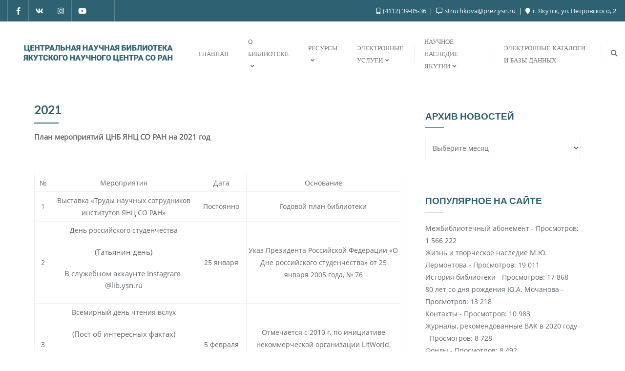

--- FILE ---
content_type: text/html; charset=UTF-8
request_url: https://lib.ysn.ru/?page_id=7509
body_size: 24073
content:
<!doctype html>
<html lang="ru-RU">
<head>
	<meta charset="UTF-8">
	<meta name="viewport" content="width=device-width, initial-scale=1">
	<link rel="profile" href="http://gmpg.org/xfn/11">
	<title>2021 &#8212; ЦЕНТРАЛЬНАЯ НАУЧНАЯ БИБЛИОТЕКА ЯНЦ СО РАН</title>
<meta name='robots' content='max-image-preview:large' />
<link rel='dns-prefetch' href='//fonts.googleapis.com' />
<link href='https://fonts.gstatic.com' crossorigin rel='preconnect' />
<link rel="alternate" type="application/rss+xml" title="ЦЕНТРАЛЬНАЯ НАУЧНАЯ БИБЛИОТЕКА ЯНЦ СО РАН &raquo; Лента" href="https://lib.ysn.ru/?feed=rss2" />
<link rel="alternate" type="application/rss+xml" title="ЦЕНТРАЛЬНАЯ НАУЧНАЯ БИБЛИОТЕКА ЯНЦ СО РАН &raquo; Лента комментариев" href="https://lib.ysn.ru/?feed=comments-rss2" />
<script type="text/javascript">
/* <![CDATA[ */
window._wpemojiSettings = {"baseUrl":"https:\/\/s.w.org\/images\/core\/emoji\/14.0.0\/72x72\/","ext":".png","svgUrl":"https:\/\/s.w.org\/images\/core\/emoji\/14.0.0\/svg\/","svgExt":".svg","source":{"concatemoji":"https:\/\/lib.ysn.ru\/wp-includes\/js\/wp-emoji-release.min.js?ver=6.4.7"}};
/*! This file is auto-generated */
!function(i,n){var o,s,e;function c(e){try{var t={supportTests:e,timestamp:(new Date).valueOf()};sessionStorage.setItem(o,JSON.stringify(t))}catch(e){}}function p(e,t,n){e.clearRect(0,0,e.canvas.width,e.canvas.height),e.fillText(t,0,0);var t=new Uint32Array(e.getImageData(0,0,e.canvas.width,e.canvas.height).data),r=(e.clearRect(0,0,e.canvas.width,e.canvas.height),e.fillText(n,0,0),new Uint32Array(e.getImageData(0,0,e.canvas.width,e.canvas.height).data));return t.every(function(e,t){return e===r[t]})}function u(e,t,n){switch(t){case"flag":return n(e,"\ud83c\udff3\ufe0f\u200d\u26a7\ufe0f","\ud83c\udff3\ufe0f\u200b\u26a7\ufe0f")?!1:!n(e,"\ud83c\uddfa\ud83c\uddf3","\ud83c\uddfa\u200b\ud83c\uddf3")&&!n(e,"\ud83c\udff4\udb40\udc67\udb40\udc62\udb40\udc65\udb40\udc6e\udb40\udc67\udb40\udc7f","\ud83c\udff4\u200b\udb40\udc67\u200b\udb40\udc62\u200b\udb40\udc65\u200b\udb40\udc6e\u200b\udb40\udc67\u200b\udb40\udc7f");case"emoji":return!n(e,"\ud83e\udef1\ud83c\udffb\u200d\ud83e\udef2\ud83c\udfff","\ud83e\udef1\ud83c\udffb\u200b\ud83e\udef2\ud83c\udfff")}return!1}function f(e,t,n){var r="undefined"!=typeof WorkerGlobalScope&&self instanceof WorkerGlobalScope?new OffscreenCanvas(300,150):i.createElement("canvas"),a=r.getContext("2d",{willReadFrequently:!0}),o=(a.textBaseline="top",a.font="600 32px Arial",{});return e.forEach(function(e){o[e]=t(a,e,n)}),o}function t(e){var t=i.createElement("script");t.src=e,t.defer=!0,i.head.appendChild(t)}"undefined"!=typeof Promise&&(o="wpEmojiSettingsSupports",s=["flag","emoji"],n.supports={everything:!0,everythingExceptFlag:!0},e=new Promise(function(e){i.addEventListener("DOMContentLoaded",e,{once:!0})}),new Promise(function(t){var n=function(){try{var e=JSON.parse(sessionStorage.getItem(o));if("object"==typeof e&&"number"==typeof e.timestamp&&(new Date).valueOf()<e.timestamp+604800&&"object"==typeof e.supportTests)return e.supportTests}catch(e){}return null}();if(!n){if("undefined"!=typeof Worker&&"undefined"!=typeof OffscreenCanvas&&"undefined"!=typeof URL&&URL.createObjectURL&&"undefined"!=typeof Blob)try{var e="postMessage("+f.toString()+"("+[JSON.stringify(s),u.toString(),p.toString()].join(",")+"));",r=new Blob([e],{type:"text/javascript"}),a=new Worker(URL.createObjectURL(r),{name:"wpTestEmojiSupports"});return void(a.onmessage=function(e){c(n=e.data),a.terminate(),t(n)})}catch(e){}c(n=f(s,u,p))}t(n)}).then(function(e){for(var t in e)n.supports[t]=e[t],n.supports.everything=n.supports.everything&&n.supports[t],"flag"!==t&&(n.supports.everythingExceptFlag=n.supports.everythingExceptFlag&&n.supports[t]);n.supports.everythingExceptFlag=n.supports.everythingExceptFlag&&!n.supports.flag,n.DOMReady=!1,n.readyCallback=function(){n.DOMReady=!0}}).then(function(){return e}).then(function(){var e;n.supports.everything||(n.readyCallback(),(e=n.source||{}).concatemoji?t(e.concatemoji):e.wpemoji&&e.twemoji&&(t(e.twemoji),t(e.wpemoji)))}))}((window,document),window._wpemojiSettings);
/* ]]> */
</script>
<style id='wp-emoji-styles-inline-css' type='text/css'>

	img.wp-smiley, img.emoji {
		display: inline !important;
		border: none !important;
		box-shadow: none !important;
		height: 1em !important;
		width: 1em !important;
		margin: 0 0.07em !important;
		vertical-align: -0.1em !important;
		background: none !important;
		padding: 0 !important;
	}
</style>
<link rel='stylesheet' id='wp-block-library-css' href='https://lib.ysn.ru/wp-includes/css/dist/block-library/style.min.css?ver=6.4.7' type='text/css' media='all' />
<style id='wp-block-library-theme-inline-css' type='text/css'>
.wp-block-audio figcaption{color:#555;font-size:13px;text-align:center}.is-dark-theme .wp-block-audio figcaption{color:hsla(0,0%,100%,.65)}.wp-block-audio{margin:0 0 1em}.wp-block-code{border:1px solid #ccc;border-radius:4px;font-family:Menlo,Consolas,monaco,monospace;padding:.8em 1em}.wp-block-embed figcaption{color:#555;font-size:13px;text-align:center}.is-dark-theme .wp-block-embed figcaption{color:hsla(0,0%,100%,.65)}.wp-block-embed{margin:0 0 1em}.blocks-gallery-caption{color:#555;font-size:13px;text-align:center}.is-dark-theme .blocks-gallery-caption{color:hsla(0,0%,100%,.65)}.wp-block-image figcaption{color:#555;font-size:13px;text-align:center}.is-dark-theme .wp-block-image figcaption{color:hsla(0,0%,100%,.65)}.wp-block-image{margin:0 0 1em}.wp-block-pullquote{border-bottom:4px solid;border-top:4px solid;color:currentColor;margin-bottom:1.75em}.wp-block-pullquote cite,.wp-block-pullquote footer,.wp-block-pullquote__citation{color:currentColor;font-size:.8125em;font-style:normal;text-transform:uppercase}.wp-block-quote{border-left:.25em solid;margin:0 0 1.75em;padding-left:1em}.wp-block-quote cite,.wp-block-quote footer{color:currentColor;font-size:.8125em;font-style:normal;position:relative}.wp-block-quote.has-text-align-right{border-left:none;border-right:.25em solid;padding-left:0;padding-right:1em}.wp-block-quote.has-text-align-center{border:none;padding-left:0}.wp-block-quote.is-large,.wp-block-quote.is-style-large,.wp-block-quote.is-style-plain{border:none}.wp-block-search .wp-block-search__label{font-weight:700}.wp-block-search__button{border:1px solid #ccc;padding:.375em .625em}:where(.wp-block-group.has-background){padding:1.25em 2.375em}.wp-block-separator.has-css-opacity{opacity:.4}.wp-block-separator{border:none;border-bottom:2px solid;margin-left:auto;margin-right:auto}.wp-block-separator.has-alpha-channel-opacity{opacity:1}.wp-block-separator:not(.is-style-wide):not(.is-style-dots){width:100px}.wp-block-separator.has-background:not(.is-style-dots){border-bottom:none;height:1px}.wp-block-separator.has-background:not(.is-style-wide):not(.is-style-dots){height:2px}.wp-block-table{margin:0 0 1em}.wp-block-table td,.wp-block-table th{word-break:normal}.wp-block-table figcaption{color:#555;font-size:13px;text-align:center}.is-dark-theme .wp-block-table figcaption{color:hsla(0,0%,100%,.65)}.wp-block-video figcaption{color:#555;font-size:13px;text-align:center}.is-dark-theme .wp-block-video figcaption{color:hsla(0,0%,100%,.65)}.wp-block-video{margin:0 0 1em}.wp-block-template-part.has-background{margin-bottom:0;margin-top:0;padding:1.25em 2.375em}
</style>
<style id='classic-theme-styles-inline-css' type='text/css'>
/*! This file is auto-generated */
.wp-block-button__link{color:#fff;background-color:#32373c;border-radius:9999px;box-shadow:none;text-decoration:none;padding:calc(.667em + 2px) calc(1.333em + 2px);font-size:1.125em}.wp-block-file__button{background:#32373c;color:#fff;text-decoration:none}
</style>
<style id='global-styles-inline-css' type='text/css'>
body{--wp--preset--color--black: #000000;--wp--preset--color--cyan-bluish-gray: #abb8c3;--wp--preset--color--white: #ffffff;--wp--preset--color--pale-pink: #f78da7;--wp--preset--color--vivid-red: #cf2e2e;--wp--preset--color--luminous-vivid-orange: #ff6900;--wp--preset--color--luminous-vivid-amber: #fcb900;--wp--preset--color--light-green-cyan: #7bdcb5;--wp--preset--color--vivid-green-cyan: #00d084;--wp--preset--color--pale-cyan-blue: #8ed1fc;--wp--preset--color--vivid-cyan-blue: #0693e3;--wp--preset--color--vivid-purple: #9b51e0;--wp--preset--gradient--vivid-cyan-blue-to-vivid-purple: linear-gradient(135deg,rgba(6,147,227,1) 0%,rgb(155,81,224) 100%);--wp--preset--gradient--light-green-cyan-to-vivid-green-cyan: linear-gradient(135deg,rgb(122,220,180) 0%,rgb(0,208,130) 100%);--wp--preset--gradient--luminous-vivid-amber-to-luminous-vivid-orange: linear-gradient(135deg,rgba(252,185,0,1) 0%,rgba(255,105,0,1) 100%);--wp--preset--gradient--luminous-vivid-orange-to-vivid-red: linear-gradient(135deg,rgba(255,105,0,1) 0%,rgb(207,46,46) 100%);--wp--preset--gradient--very-light-gray-to-cyan-bluish-gray: linear-gradient(135deg,rgb(238,238,238) 0%,rgb(169,184,195) 100%);--wp--preset--gradient--cool-to-warm-spectrum: linear-gradient(135deg,rgb(74,234,220) 0%,rgb(151,120,209) 20%,rgb(207,42,186) 40%,rgb(238,44,130) 60%,rgb(251,105,98) 80%,rgb(254,248,76) 100%);--wp--preset--gradient--blush-light-purple: linear-gradient(135deg,rgb(255,206,236) 0%,rgb(152,150,240) 100%);--wp--preset--gradient--blush-bordeaux: linear-gradient(135deg,rgb(254,205,165) 0%,rgb(254,45,45) 50%,rgb(107,0,62) 100%);--wp--preset--gradient--luminous-dusk: linear-gradient(135deg,rgb(255,203,112) 0%,rgb(199,81,192) 50%,rgb(65,88,208) 100%);--wp--preset--gradient--pale-ocean: linear-gradient(135deg,rgb(255,245,203) 0%,rgb(182,227,212) 50%,rgb(51,167,181) 100%);--wp--preset--gradient--electric-grass: linear-gradient(135deg,rgb(202,248,128) 0%,rgb(113,206,126) 100%);--wp--preset--gradient--midnight: linear-gradient(135deg,rgb(2,3,129) 0%,rgb(40,116,252) 100%);--wp--preset--font-size--small: 13px;--wp--preset--font-size--medium: 20px;--wp--preset--font-size--large: 36px;--wp--preset--font-size--x-large: 42px;--wp--preset--spacing--20: 0.44rem;--wp--preset--spacing--30: 0.67rem;--wp--preset--spacing--40: 1rem;--wp--preset--spacing--50: 1.5rem;--wp--preset--spacing--60: 2.25rem;--wp--preset--spacing--70: 3.38rem;--wp--preset--spacing--80: 5.06rem;--wp--preset--shadow--natural: 6px 6px 9px rgba(0, 0, 0, 0.2);--wp--preset--shadow--deep: 12px 12px 50px rgba(0, 0, 0, 0.4);--wp--preset--shadow--sharp: 6px 6px 0px rgba(0, 0, 0, 0.2);--wp--preset--shadow--outlined: 6px 6px 0px -3px rgba(255, 255, 255, 1), 6px 6px rgba(0, 0, 0, 1);--wp--preset--shadow--crisp: 6px 6px 0px rgba(0, 0, 0, 1);}:where(.is-layout-flex){gap: 0.5em;}:where(.is-layout-grid){gap: 0.5em;}body .is-layout-flow > .alignleft{float: left;margin-inline-start: 0;margin-inline-end: 2em;}body .is-layout-flow > .alignright{float: right;margin-inline-start: 2em;margin-inline-end: 0;}body .is-layout-flow > .aligncenter{margin-left: auto !important;margin-right: auto !important;}body .is-layout-constrained > .alignleft{float: left;margin-inline-start: 0;margin-inline-end: 2em;}body .is-layout-constrained > .alignright{float: right;margin-inline-start: 2em;margin-inline-end: 0;}body .is-layout-constrained > .aligncenter{margin-left: auto !important;margin-right: auto !important;}body .is-layout-constrained > :where(:not(.alignleft):not(.alignright):not(.alignfull)){max-width: var(--wp--style--global--content-size);margin-left: auto !important;margin-right: auto !important;}body .is-layout-constrained > .alignwide{max-width: var(--wp--style--global--wide-size);}body .is-layout-flex{display: flex;}body .is-layout-flex{flex-wrap: wrap;align-items: center;}body .is-layout-flex > *{margin: 0;}body .is-layout-grid{display: grid;}body .is-layout-grid > *{margin: 0;}:where(.wp-block-columns.is-layout-flex){gap: 2em;}:where(.wp-block-columns.is-layout-grid){gap: 2em;}:where(.wp-block-post-template.is-layout-flex){gap: 1.25em;}:where(.wp-block-post-template.is-layout-grid){gap: 1.25em;}.has-black-color{color: var(--wp--preset--color--black) !important;}.has-cyan-bluish-gray-color{color: var(--wp--preset--color--cyan-bluish-gray) !important;}.has-white-color{color: var(--wp--preset--color--white) !important;}.has-pale-pink-color{color: var(--wp--preset--color--pale-pink) !important;}.has-vivid-red-color{color: var(--wp--preset--color--vivid-red) !important;}.has-luminous-vivid-orange-color{color: var(--wp--preset--color--luminous-vivid-orange) !important;}.has-luminous-vivid-amber-color{color: var(--wp--preset--color--luminous-vivid-amber) !important;}.has-light-green-cyan-color{color: var(--wp--preset--color--light-green-cyan) !important;}.has-vivid-green-cyan-color{color: var(--wp--preset--color--vivid-green-cyan) !important;}.has-pale-cyan-blue-color{color: var(--wp--preset--color--pale-cyan-blue) !important;}.has-vivid-cyan-blue-color{color: var(--wp--preset--color--vivid-cyan-blue) !important;}.has-vivid-purple-color{color: var(--wp--preset--color--vivid-purple) !important;}.has-black-background-color{background-color: var(--wp--preset--color--black) !important;}.has-cyan-bluish-gray-background-color{background-color: var(--wp--preset--color--cyan-bluish-gray) !important;}.has-white-background-color{background-color: var(--wp--preset--color--white) !important;}.has-pale-pink-background-color{background-color: var(--wp--preset--color--pale-pink) !important;}.has-vivid-red-background-color{background-color: var(--wp--preset--color--vivid-red) !important;}.has-luminous-vivid-orange-background-color{background-color: var(--wp--preset--color--luminous-vivid-orange) !important;}.has-luminous-vivid-amber-background-color{background-color: var(--wp--preset--color--luminous-vivid-amber) !important;}.has-light-green-cyan-background-color{background-color: var(--wp--preset--color--light-green-cyan) !important;}.has-vivid-green-cyan-background-color{background-color: var(--wp--preset--color--vivid-green-cyan) !important;}.has-pale-cyan-blue-background-color{background-color: var(--wp--preset--color--pale-cyan-blue) !important;}.has-vivid-cyan-blue-background-color{background-color: var(--wp--preset--color--vivid-cyan-blue) !important;}.has-vivid-purple-background-color{background-color: var(--wp--preset--color--vivid-purple) !important;}.has-black-border-color{border-color: var(--wp--preset--color--black) !important;}.has-cyan-bluish-gray-border-color{border-color: var(--wp--preset--color--cyan-bluish-gray) !important;}.has-white-border-color{border-color: var(--wp--preset--color--white) !important;}.has-pale-pink-border-color{border-color: var(--wp--preset--color--pale-pink) !important;}.has-vivid-red-border-color{border-color: var(--wp--preset--color--vivid-red) !important;}.has-luminous-vivid-orange-border-color{border-color: var(--wp--preset--color--luminous-vivid-orange) !important;}.has-luminous-vivid-amber-border-color{border-color: var(--wp--preset--color--luminous-vivid-amber) !important;}.has-light-green-cyan-border-color{border-color: var(--wp--preset--color--light-green-cyan) !important;}.has-vivid-green-cyan-border-color{border-color: var(--wp--preset--color--vivid-green-cyan) !important;}.has-pale-cyan-blue-border-color{border-color: var(--wp--preset--color--pale-cyan-blue) !important;}.has-vivid-cyan-blue-border-color{border-color: var(--wp--preset--color--vivid-cyan-blue) !important;}.has-vivid-purple-border-color{border-color: var(--wp--preset--color--vivid-purple) !important;}.has-vivid-cyan-blue-to-vivid-purple-gradient-background{background: var(--wp--preset--gradient--vivid-cyan-blue-to-vivid-purple) !important;}.has-light-green-cyan-to-vivid-green-cyan-gradient-background{background: var(--wp--preset--gradient--light-green-cyan-to-vivid-green-cyan) !important;}.has-luminous-vivid-amber-to-luminous-vivid-orange-gradient-background{background: var(--wp--preset--gradient--luminous-vivid-amber-to-luminous-vivid-orange) !important;}.has-luminous-vivid-orange-to-vivid-red-gradient-background{background: var(--wp--preset--gradient--luminous-vivid-orange-to-vivid-red) !important;}.has-very-light-gray-to-cyan-bluish-gray-gradient-background{background: var(--wp--preset--gradient--very-light-gray-to-cyan-bluish-gray) !important;}.has-cool-to-warm-spectrum-gradient-background{background: var(--wp--preset--gradient--cool-to-warm-spectrum) !important;}.has-blush-light-purple-gradient-background{background: var(--wp--preset--gradient--blush-light-purple) !important;}.has-blush-bordeaux-gradient-background{background: var(--wp--preset--gradient--blush-bordeaux) !important;}.has-luminous-dusk-gradient-background{background: var(--wp--preset--gradient--luminous-dusk) !important;}.has-pale-ocean-gradient-background{background: var(--wp--preset--gradient--pale-ocean) !important;}.has-electric-grass-gradient-background{background: var(--wp--preset--gradient--electric-grass) !important;}.has-midnight-gradient-background{background: var(--wp--preset--gradient--midnight) !important;}.has-small-font-size{font-size: var(--wp--preset--font-size--small) !important;}.has-medium-font-size{font-size: var(--wp--preset--font-size--medium) !important;}.has-large-font-size{font-size: var(--wp--preset--font-size--large) !important;}.has-x-large-font-size{font-size: var(--wp--preset--font-size--x-large) !important;}
.wp-block-navigation a:where(:not(.wp-element-button)){color: inherit;}
:where(.wp-block-post-template.is-layout-flex){gap: 1.25em;}:where(.wp-block-post-template.is-layout-grid){gap: 1.25em;}
:where(.wp-block-columns.is-layout-flex){gap: 2em;}:where(.wp-block-columns.is-layout-grid){gap: 2em;}
.wp-block-pullquote{font-size: 1.5em;line-height: 1.6;}
</style>
<link rel='stylesheet' id='contact-form-7-css' href='https://lib.ysn.ru/wp-content/plugins/contact-form-7/includes/css/styles.css?ver=5.8.6' type='text/css' media='all' />
<link rel='stylesheet' id='wp-polls-css' href='https://lib.ysn.ru/wp-content/plugins/wp-polls/polls-css.css?ver=2.77.2' type='text/css' media='all' />
<style id='wp-polls-inline-css' type='text/css'>
.wp-polls .pollbar {
	margin: 1px;
	font-size: 8px;
	line-height: 10px;
	height: 10px;
	background: #d8e1eb;
	border: 1px solid #c8c8c8;
}

</style>
<link rel='stylesheet' id='bootstrap-css' href='https://lib.ysn.ru/wp-content/themes/bizberg/assets/bootstrap/css/bootstrap.min.css?ver=0.4' type='text/css' media='all' />
<link rel='stylesheet' id='font-awesome-5-css' href='https://lib.ysn.ru/wp-content/themes/bizberg/assets/icons/font-awesome-5/css/all.css?ver=0.4' type='text/css' media='all' />
<link rel='stylesheet' id='bizberg-main-css' href='https://lib.ysn.ru/wp-content/themes/bizberg/assets/css/main.css?ver=0.4' type='text/css' media='all' />
<link rel='stylesheet' id='bizberg-component-css' href='https://lib.ysn.ru/wp-content/themes/bizberg/assets/css/component.css?ver=0.4' type='text/css' media='all' />
<link rel='stylesheet' id='bizberg-style2-css' href='https://lib.ysn.ru/wp-content/themes/bizberg/assets/css/style.css?ver=0.4' type='text/css' media='all' />
<link rel='stylesheet' id='bizberg-responsive-css' href='https://lib.ysn.ru/wp-content/themes/bizberg/assets/css/responsive.css?ver=0.4' type='text/css' media='all' />
<link rel='stylesheet' id='business_event_conference_chld_css-css' href='https://lib.ysn.ru/wp-content/themes/bizberg/style.css?ver=6.4.7' type='text/css' media='all' />
<link rel='stylesheet' id='bizberg-style-css' href='https://lib.ysn.ru/wp-content/themes/business-event-conference/style.css?ver=6.4.7' type='text/css' media='all' />
<style id='bizberg-style-inline-css' type='text/css'>
body:not(.home) header#masthead {
		    border-bottom: 1px solid #eee;
		}.banner .slider .overlay {
	   background: linear-gradient(-90deg, #556f7a, rgba(121,128,134,0.44));
	}.breadcrumb-wrapper .section-title{ text-align:left;padding-top:65px; padding-bottom:65px; padding-left:0px; padding-right:0px }body.home .breadcrumb-wrapper.homepage_banner .overlay {
	  	background: linear-gradient(-90deg, rgba(0, 0, 0, 0.6), rgba(0, 0, 0, 0.6));
	}body:not(.home) .breadcrumb-wrapper .overlay {
	  	background: linear-gradient(-90deg, rgba(0, 0, 0, 0.6), rgba(0, 0, 0, 0.6));
	}body{ background-image: linear-gradient(to right,rgba(255,255,255,0),rgba(255,255,255,0)),url(  ); 
	background-repeat : repeat;
	background-position : center center;
	background-size : cover;
	background-attachment : scroll;}.primary_header_2_wrapper{ background-image: linear-gradient(to right,rgba(255,255,255,0),rgba(255,255,255,0)),url(  ); 
	background-repeat : repeat;
	background-position : center center;
	background-size : cover;
	background-attachment : scroll;}body:not(.page-template-page-fullwidth-transparent-header) header#masthead #top-bar { background: #2e6171;
    background: -moz-linear-gradient(90deg, #2e6171 0%, #2e6171 100%);
    background: -webkit-linear-gradient(90deg, #2e6171 0%, #2e6171 100%);
    background: linear-gradient(90deg, #2e6171 0%, #2e6171 100%);
    filter: progid: DXImageTransform.Microsoft.gradient(startColorstr='#2e6171', endColorstr='#2e6171', GradientType=1); }.navbar-default { background: #fff;
    background: -moz-linear-gradient(90deg, #fff 0%, #fff 100%);
    background: -webkit-linear-gradient(90deg, #fff 0%, #fff 100%);
    background: linear-gradient(90deg, #fff 0%, #fff 100%);
    filter: progid: DXImageTransform.Microsoft.gradient(startColorstr='#fff', endColorstr='#fff', GradientType=1); }.navbar.sticky { background: #fff;
    background: -moz-linear-gradient(90deg, #fff 0%, #fff 100%);
    background: -webkit-linear-gradient(90deg, #fff 0%, #fff 100%);
    background: linear-gradient(90deg, #fff 0%, #fff 100%);
    filter: progid: DXImageTransform.Microsoft.gradient(startColorstr='#fff', endColorstr='#fff', GradientType=1); }a.slider_btn { background: #2e6171;
    background: -moz-linear-gradient(90deg, #2e6171 0%, #2e6171 100%);
    background: -webkit-linear-gradient(90deg, #2e6171 0%, #2e6171 100%);
    background: linear-gradient(90deg, #2e6171 0%, #2e6171 100%);
    filter: progid: DXImageTransform.Microsoft.gradient(startColorstr='#2e6171', endColorstr='#2e6171', GradientType=1); }.bizberg_dark_mode .full-screen-search, .bizberg_dark_mode .full-screen-search label { background-color:rgba(255,255,255,0)}
</style>
<link rel='stylesheet' id='bizberg-google-fonts-css' href='//fonts.googleapis.com/css2?family=Lato:wght@300;400;700;900&#038;display=swap' type='text/css' media='all' />
<link rel='stylesheet' id='adv-spoiler-css' href='https://lib.ysn.ru/wp-content/plugins/advanced-spoiler/css/advanced-spoiler.css?ver=2.02' type='text/css' media='all' />
<!--n2css--><script type="text/javascript" src="https://lib.ysn.ru/wp-includes/js/jquery/jquery.min.js?ver=3.7.1" id="jquery-core-js"></script>
<script type="text/javascript" src="https://lib.ysn.ru/wp-includes/js/jquery/jquery-migrate.min.js?ver=3.4.1" id="jquery-migrate-js"></script>
<script type="text/javascript" src="https://lib.ysn.ru/wp-content/themes/bizberg/assets/bootstrap/js/bootstrap.min.js?ver=0.4" id="bootstrap-js"></script>
<script type="text/javascript" src="https://lib.ysn.ru/wp-content/plugins/advanced-spoiler/js/jquery-spoiler.js?ver=2.02" id="adv-spoiler-js"></script>
<link rel="https://api.w.org/" href="https://lib.ysn.ru/index.php?rest_route=/" /><link rel="alternate" type="application/json" href="https://lib.ysn.ru/index.php?rest_route=/wp/v2/pages/7509" /><link rel="EditURI" type="application/rsd+xml" title="RSD" href="https://lib.ysn.ru/xmlrpc.php?rsd" />
<meta name="generator" content="WordPress 6.4.7" />
<link rel="canonical" href="https://lib.ysn.ru/?page_id=7509" />
<link rel='shortlink' href='https://lib.ysn.ru/?p=7509' />
<link rel="alternate" type="application/json+oembed" href="https://lib.ysn.ru/index.php?rest_route=%2Foembed%2F1.0%2Fembed&#038;url=https%3A%2F%2Flib.ysn.ru%2F%3Fpage_id%3D7509" />
<link rel="alternate" type="text/xml+oembed" href="https://lib.ysn.ru/index.php?rest_route=%2Foembed%2F1.0%2Fembed&#038;url=https%3A%2F%2Flib.ysn.ru%2F%3Fpage_id%3D7509&#038;format=xml" />

					<!-- YAPB Automatic Image Insertion -->
					<style type="text/css">
						/** Hide border around linked thumbnails the validation-aware way **/
						.yapb-image-link .yapb_thumbnail {
							border:none;
						}
					</style>
					<!-- /YAPB Automatic Image Insertion -->
				<meta name="generator" content="Elementor 3.18.3; features: e_dom_optimization, e_optimized_assets_loading, additional_custom_breakpoints, block_editor_assets_optimize, e_image_loading_optimization; settings: css_print_method-external, google_font-enabled, font_display-auto">
<!-- Yandex.Metrika counter by Yandex Metrica Plugin -->
<script type="text/javascript" >
    (function(m,e,t,r,i,k,a){m[i]=m[i]||function(){(m[i].a=m[i].a||[]).push(arguments)};
        m[i].l=1*new Date();k=e.createElement(t),a=e.getElementsByTagName(t)[0],k.async=1,k.src=r,a.parentNode.insertBefore(k,a)})
    (window, document, "script", "https://mc.yandex.ru/metrika/tag.js", "ym");

    ym(52551823, "init", {
        id:52551823,
        clickmap:true,
        trackLinks:true,
        accurateTrackBounce:false,
        webvisor:true,
	        });
</script>
<noscript><div><img src="https://mc.yandex.ru/watch/52551823" style="position:absolute; left:-9999px;" alt="" /></div></noscript>
<!-- /Yandex.Metrika counter -->
<link rel="icon" href="https://lib.ysn.ru/wp-content/uploads/2019/01/cropped-yaksc-logo-32x32.jpg" sizes="32x32" />
<link rel="icon" href="https://lib.ysn.ru/wp-content/uploads/2019/01/cropped-yaksc-logo-192x192.jpg" sizes="192x192" />
<link rel="apple-touch-icon" href="https://lib.ysn.ru/wp-content/uploads/2019/01/cropped-yaksc-logo-180x180.jpg" />
<meta name="msapplication-TileImage" content="https://lib.ysn.ru/wp-content/uploads/2019/01/cropped-yaksc-logo-270x270.jpg" />
<style id="kirki-inline-styles">header #navbar .container,.primary_header_2_wrapper .container{width:100%;max-width:100%;}body.home header#masthead, body:not(.home) header#masthead{border-bottom-width:0px;border-bottom-color:#eee;}.navbar-default .navbar-collapse{border-color:#fff;}.navbar-default .navbar-nav>li>a,.header-search i{color:#777;}.navbar-default .navbar-nav>li>a:after{background:#f1f1f1;}.page-fullwidth-transparent-header header .navbar-default .navbar-nav > li > a:hover,.page-fullwidth-transparent-header .navbar-nav > li:hover > a{color:#2e6171 !important;}header .navbar-default .navbar-nav > li > a:hover,.navbar-nav > li:hover,.header-search .search-form input#searchsubmit, .header-search .search-form input#searchsubmit:visited{background:#2e6171 !important;}.navbar-nav > li.header_btn_wrapper:hover,.navbar-nav > li.search_wrapper:hover,.page-fullwidth-transparent-header .navbar-nav > li:hover{background:none !important;}.navbar-nav li ul{border-top-color:#2e6171 !important;background:#fff;border-color:#eee;}header .navbar-default .navbar-nav > li > a:hover{border-color:#254e5b;}.sticky .bizberg_header_wrapper h3,.sticky .primary_header_2 h3,.bizberg_header_wrapper h3{color:#333;}.sticky .bizberg_header_wrapper p,.sticky .primary_header_2 p, .bizberg_header_wrapper p{color:#333;}.navbar-default.sticky .navbar-collapse{border-color:#fff;}.navbar.sticky.navbar-default .navbar-nav>li>a,.navbar.sticky .header-search i{color:#777;}.navbar-default.sticky .navbar-nav>li>a:after{background:#f1f1f1;}header .navbar-default.sticky .navbar-nav > li > a:not(.menu_custom_btn):hover,.sticky .navbar-nav > li:hover,.sticky .header-search .search-form input#searchsubmit,.sticky .header-search .search-form input#searchsubmit:visited{background:#2e6171 !important;}.sticky .navbar-nav > li.header_btn_wrapper:hover,.sticky .navbar-nav > li.search_wrapper:hover{background:none !important;}.sticky .navbar-nav li ul{border-top-color:#2e6171 !important;background:#fff;border-color:#eee;}body:not(.bizberg_transparent_header) header .navbar-default.sticky .navbar-nav > li > a:not(.menu_custom_btn):hover{border-color:#254e5b;}.navbar-nav li ul li a{border-bottom-color:#eee;}.sticky .navbar-nav li ul li a{border-bottom-color:#eee;}.navbar-nav li ul li a,.navbar-nav li ul li:hover a{color:#636363;}.sticky .navbar-nav li ul li a,.sticky .navbar-nav li ul li:hover a{color:#636363;}.prognroll-bar{display:block;background-color:#798086 !important;}footer .footer_social_links a i{color:#798086 !important;background:#f1f1f1 !important;}footer#footer.footer-style{background:#798086 !important;}footer#footer.footer-style p{color:#fff;}#footer a{color:#fff;}#footer a:hover{color:#fff;}.slicknav_btn.slicknav_open:before, .slicknav_btn.slicknav_collapsed:before{color:#434343;}.slicknav_nav,.slicknav_nav ul li{background:#2e6171;}.slicknav_nav .slicknav_row:hover, .slicknav_nav a:hover, .slicknav_nav .menu_custom_btn:hover{background:#556f7a !important;}.slicknav_nav a,.slicknav_nav a:focus,.slicknav_nav a:hover{color:#ffffff;}.slicknav_nav li.menu-item > a,.slicknav_nav .slicknav_row,.slicknav_nav a.slicknav_item{border-color:#97a4aa;}body:not(.page-template-page-fullwidth-transparent-header) header#masthead #top-bar{border-bottom-color:#fff;}#top-social-left li:first-child a,#top-social-left li a{border-color:rgba(255,255,255,0.22);}#top-social-left li a{color:#fff;}.infobox_header_wrapper li a, .infobox_header_wrapper li{color:#fff;}#top-bar .container{width:100%;max-width:100%;}body.bizberg_transparent_header header#masthead #top-bar,body.bizberg_transparent_header .navbar-default,body.bizberg_transparent_header .primary_header_2_wrapper{background:rgba(10,10,10,0);}body.bizberg_transparent_header header#masthead,body.bizberg_transparent_header .navbar.sticky{backdrop-filter:blur(0px);--webkit-backdrop-filter:blur(0px);}body.bizberg_transparent_header header#masthead #top-bar,body.bizberg_transparent_header .primary_header_2_wrapper, .bizberg_transparent_header:not(.bizberg_sticky_header_disabled) header#masthead{border-bottom-color:rgba(255,255,255,0.36);}body.bizberg_transparent_header header#masthead #top-bar #top-social-left li a{border-right-color:rgba(255,255,255,0.36);}body.bizberg_transparent_header header#masthead #top-bar #top-social-left li:first-child a{border-left-color:rgba(255,255,255,0.36);}body.bizberg_transparent_header header#masthead #top-bar .top-bar-right li:after{color:rgba(255,255,255,0.36);}body.bizberg_transparent_header header#masthead .navbar-default .navbar-nav>li>a:after{background:rgba(255,255,255,0.36);}body.bizberg_transparent_header header#masthead #top-bar #top-social-left li a,body.bizberg_transparent_header header#masthead #top-bar .infobox_header_wrapper li a,body.bizberg_transparent_header header#masthead #top-bar .infobox_header_wrapper li, body.bizberg_transparent_header header#masthead .navbar-default .navbar-nav>li>a, body.bizberg_transparent_header header#masthead .header-search i{color:#fff;}body.bizberg_transparent_header header#masthead .bizberg_header_wrapper h3,body.bizberg_transparent_header header#masthead .primary_header_2 h3, body.bizberg_transparent_header header#masthead .bizberg_header_wrapper p, body.bizberg_transparent_header header#masthead .primary_header_2 p{color:#fff;}body.bizberg_transparent_header .page-fullwidth-transparent-header header .navbar-default .navbar-nav > li > a:hover,body.bizberg_transparent_header .page-fullwidth-transparent-header .navbar-nav > li:hover > a{color:#2e6171 !important;}body.bizberg_transparent_header header .navbar-default .navbar-nav > li > a:hover, body.bizberg_transparent_header header .navbar-default.sticky .navbar-nav > li > a:hover, body.bizberg_transparent_header .navbar-nav > li:hover,body.bizberg_transparent_header .header-search .search-form input#searchsubmit,body.bizberg_transparent_header .header-search .search-form input#searchsubmit:visited{background:#2e6171 !important;}body.bizberg_transparent_header .navbar-nav > li.header_btn_wrapper:hover,body.bizberg_transparent_header .navbar-nav > li.search_wrapper:hover,body.bizberg_transparent_header .page-fullwidth-transparent-header .navbar-nav > li:hover{background:none !important;}body.bizberg_transparent_header .navbar-nav li ul{border-top-color:#2e6171 !important;}body.bizberg_transparent_header header .navbar-default .navbar-nav > li > a:hover, body.bizberg_transparent_header header .navbar-default.sticky .navbar-nav > li > a:hover{border-color:transparent;}body.bizberg_transparent_header.bizberg_sticky_header_enabled header#masthead .slicknav_btn.slicknav_open:before, body.bizberg_transparent_header.bizberg_sticky_header_enabled header#masthead .slicknav_btn.slicknav_collapsed:before{color:#ffffff;}body.bizberg_transparent_header .navbar-default.sticky{background:#fff;}body.bizberg_transparent_header .sticky .navbar-nav li ul{border-top-color:rgba(10,10,10,0.1) !important;}body.bizberg_transparent_header header .navbar-default.sticky .navbar-nav > li > a:hover, body.bizberg_transparent_header .sticky .navbar-nav > li:not(.search_wrapper):not(.header_btn_wrapper):hover{background:rgba(10,10,10,0.1) !important;}body.bizberg_transparent_header header#masthead .navbar-default.sticky .navbar-nav>li>a, body.bizberg_transparent_header header#masthead .sticky .header-search i{color:#64686d;}body.bizberg_transparent_header header#masthead .sticky .bizberg_header_wrapper h3,body.bizberg_transparent_header header#masthead .sticky .primary_header_2 h3, body.bizberg_transparent_header header#masthead .sticky .bizberg_header_wrapper p, body.bizberg_transparent_header header#masthead .sticky .primary_header_2 p{color:#64686d;}.banner .slider .slide-inner .slide-image{animation:kbrns_zoomInOut 15s linear 0s infinite alternate;}.banner .slider .swiper-content,.banner > .slider .swiper-pagination{text-align:left;}.banner .slider .swiper-content h1{font-family:Martel;font-size:44px;font-weight:600;letter-spacing:0px;line-height:1.2;text-transform:uppercase;color:#fff;}.slider_title_layout_2:before{background:#2e6171 !important;}.slider_title_layout_3 .firstword,.slider_title_layout_4 .lastword{color:#2e6171;}.banner .slider .swiper-button-prev:hover, .banner .slider .swiper-button-next:hover{background:#2e6171;}.banner .slider .swiper-pagination-bullet-active{background:#2e6171;}.banner .slider .swiper-button-next,.banner .slider .swiper-button-prev{height:40px;width:40px;}a.slider_btn{font-family:Martel;font-size:14px;font-weight:600;letter-spacing:1px;line-height:1.2;text-transform:uppercase;color:#fff;border-top-left-radius:0px;border-top-right-radius:0px;border-bottom-right-radius:0px;border-bottom-left-radius:0px;padding-top:12px;padding-bottom:12px;padding-left:20px;padding-right:20px;border-color:#2e6171 !important;border-top-width:0px;border-bottom-width:0;border-left-width:0px;border-right-width:0px;}.banner > .slider{height:800px;}.breadcrumb-wrapper.not-home .section-title h1{color:#fff;}.breadcrumb-wrapper.not-home .breadcrumb li a,.breadcrumb>li+li:before{color:#ffffff;}.breadcrumb-wrapper.not-home .section-title{text-align:left;padding-top:65px;padding-bottom:65px;padding-left:0px;padding-right:0px;}.breadcrumb-wrapper.not-home{background-image:url("https://lib.ysn.ru/wp-content/themes/bizberg/assets/images/breadcrum.jpg");background-color:rgba(20,20,20,.8);background-repeat:repeat;background-position:center center;background-attachment:scroll;-webkit-background-size:cover;-moz-background-size:cover;-ms-background-size:cover;-o-background-size:cover;background-size:cover;}.primary_header_2 h3,.bizberg_header_wrapper h3{font-family:Megrim;font-size:14;font-weight:400;letter-spacing:0px;line-height:2;text-align:left;text-transform:none;}.primary_header_2 p,.bizberg_header_wrapper p{font-family:Open Sans;font-size:13px;font-weight:300;letter-spacing:0px;line-height:1.8;text-align:center;text-transform:none;}a:focus{outline:1px dashed #2e6171;}.breadcrumb-wrapper .breadcrumb .active,.post-navigation .nav-previous a:hover, .post-navigation .nav-next a:hover,#blog .blog-post .entry-meta > span > a:hover, nav.comment-navigation a:hover,.bizberg_detail_user_wrapper a:hover,div#respond h3#reply-title small a, .sidebar-wrapper .section-title h3{color:#2e6171;}.widget_text.widget a{color:#2e6171 !important;}.search-form input#searchsubmit,#back-to-top a,.btn-primary, a.btn-primary,.bizberg_woocommerce_shop #respond p.form-submit #submit, .reply a, input.wpcf7-form-control.wpcf7-submit, form.post-password-form input[type="submit"],.result-paging-wrapper ul.paging li.active a, .result-paging-wrapper ul.paging li a:hover, .widget.widget_tag_cloud a:hover, .tagcloud.tags a:hover,.bizberg_detail_cat:after,.full-screen-search .close,p.form-submit .submit{background:#2e6171;}.post-navigation .nav-previous a:hover, .post-navigation .nav-next a:hover, nav.comment-navigation a:hover,div#respond h3#reply-title small a{border-color:#2e6171;}.btn-primary, a.btn-primary, .bizberg_woocommerce_shop #respond p.form-submit #submit, .reply a,p.form-submit .submit, input.wpcf7-form-control.wpcf7-submit, form.post-password-form input[type="submit"]{border-color:#254e5b;}.btn-primary:hover, a.btn-primary:hover, .bizberg_woocommerce_shop #respond p.form-submit #submit:hover, .reply a:hover, input.wpcf7-form-control.wpcf7-submit:hover, form.post-password-form input[type="submit"]:hover,.red-btn .btn-primary:hover, .error-section a:hover,p.form-submit .submit:hover{background:#254e5b;border-color:#2e6171;}.detail-content.single_page a, .bizberg-list .entry-content p a, .comment-list .comment-content a, .widget_text.widget a{text-decoration-color:#2e6171;}body{color:#64686d;}h1,h2,h3,h4,h5,h6,h3.blog-title,h2.comments-title{color:#2e6171;}.bizberg_default_page .single_page h3.blog-title:after{border-color:#2e6171;}div#respond h3#reply-title:after{background:#2e6171;}a,#blog .blog-post.blog-large .entry-title a,#blog .blog-post .entry-meta > span > a,#blog .blog-post .entry-meta > span.bizberg_read_time,#blog .blog-post.blog-large .entry-date a,ul.comment-item li .comment-header > a,.comment-item .comment-time a,.bizberg_detail_user_wrapper a,.bizberg_detail_comment_count,.comment-navigation .nav-previous a, .comment-navigation .nav-next a, .post-navigation .nav-previous a, .post-navigation .nav-next a, .bizberg_post_date a,.header_sidemenu .mhead p:hover span{color:#2e6171;}#blog .blog-post.blog-large .entry-date a:after, .comment-navigation .nav-previous a, .comment-navigation .nav-next a, .post-navigation .nav-previous a, .post-navigation .nav-next a{border-color:#2e6171;}.bizberg_post_date a:after{background:#2e6171;}a:hover:not(.slider_btn):not(.wp-block-button__link),a:focus:not(.slider_btn),#blog .blog-post.blog-large .entry-title a:hover,#blog .blog-post .entry-meta > span > a:hover,#blog .blog-post .entry-meta > span.bizberg_read_time:hover,#blog .blog-post.blog-large .entry-date a:hover,ul.comment-item li .comment-header > a:hover,.comment-item .comment-time a:hover,.bizberg_detail_user_wrapper a:hover,.bizberg_detail_comment_count:hover,.comment-navigation .nav-previous a:hover,.comment-navigation .nav-next a:hover, .post-navigation .nav-previous a:hover, .post-navigation .nav-next a:hover, #blog #sidebar.sidebar-wrapper .widget li:hover ,.bizberg_post_date a:hover{color:#2e6171;}#blog .blog-post.blog-large .entry-date a:hover:after, .comment-navigation .nav-previous a:hover, .comment-navigation .nav-next a:hover, .post-navigation .nav-previous a:hover, .post-navigation .nav-next a:hover{border-color:#2e6171;}.bizberg_post_date a:hover:after{background:#2e6171;}.elementor-page a:hover,.elementor-page a:focus{color:inherit;}#responsive-menu > li > a:focus{color:#2e6171;}#blog .blog-post,.blog-nosidebar-1#blog .blog-post{border-color:#eee;}#blog .blog-post.bizberg-list{background:rgba(255,255,255,0);}.bizberg-list:hover,.blog-nosidebar-1#blog .blog-post{-webkit-box-shadow:0px 0px 15px #eee;-moz-box-shadow:0px 0px 15px #eee;box-shadow:0px 0px 15px #eee;}#blog .blog-post .entry-meta{border-color:#eee;}.navigation.pagination a, .navigation.pagination span{border-color:#e2e0e0;color:#636363;}.navigation.pagination span.current,.navigation.pagination a:hover, .navigation.pagination span:hover{background:#2e6171;}.bizberg_cocntent_wrapper{border-color:#f1f1f1;background:rgba(255,255,255,0);}.bizberg_user_comment_wrapper{border-color:#f1f1f1;}div#respond{border-color:#dedede;}#commentform textarea,#commentform input#url,#commentform input#email,#commentform input#author{border-color:#f1f1f1;background:#f1f1f1;color:#000;}#sidebar .widget{padding:20px;background:rgba(251,251,251,0);border-color:rgba(251,251,251,0);}#blog #sidebar.sidebar-wrapper .widget a, #blog #sidebar.sidebar-wrapper .widget li{color:#64686d;}#blog #sidebar.sidebar-wrapper .widget a:hover, #blog #sidebar.sidebar-wrapper .widget li:hover{color:#2e6171;}#sidebar .widget h2.widget-title{color:#2e6171;}#sidebar .widget h2.widget-title:before{background:#2e6171;}#sidebar .widget > ul > li{border-color:#dbdbdb;}#sidebar .widget select,.calendar_wrap tr, .calendar_wrap th, .calendar_wrap td{color:#64686d;}.home .bizberg_default_page .two-tone-layout .entry-content header.entry-header{display:block;}.home .bizberg_default_page .two-tone-layout .entry-content img.bizberg_featured_image{display:block;}.home h2.homepage_blog_title{font-size:40px !important;font-weight:700;padding-top:20px;padding-bottom:20px;text-align:center;}.tag-cloud-wrapper{display:none;}.blog-detail-page .content-wrapper:not(.content-wrapper-no-sidebar),.bizberg_default_page .content-wrapper:not(.content-wrapper-no-sidebar){float:left;}.breadcrumb>li+li:before{content:"/\00a0";}.error-section{background-image:url("https://lib.ysn.ru/wp-content/themes/bizberg/assets/images/breadcrum.jpg");}@media only screen and (min-width: 1025px){.bizberg_header_wrapper h3,.primary_header_2 h3{color:#333;}.bizberg_header_wrapper p,.primary_header_2 p{color:#333;}body.bizberg_transparent_header header#masthead nav:not(.sticky) .menu_custom_btn{color:#fff !important;background:#2e6171 !important;}body.bizberg_transparent_header header#masthead .navbar-default:not(.sticky) .navbar-nav>li>a.menu_custom_btn:hover, body.bizberg_transparent_header header#masthead .page-fullwidth-transparent-header .navbar-default:not(.sticky) .navbar-nav>li>a.menu_custom_btn:hover{background:#2e6171 !important;}body.bizberg_transparent_header header#masthead .navbar-default:not(.sticky) .navbar-nav>li>a.menu_custom_btn,body.bizberg_transparent_header header#masthead .navbar-default:not(.sticky) .has-no-menu-description .navbar-nav>li>a.menu_custom_btn{border-color:#2e6171;}body.bizberg_transparent_header header#masthead nav.sticky .menu_custom_btn{color:#fff !important;background:#2e6171 !important;}body.bizberg_transparent_header header#masthead .navbar-default.sticky .navbar-nav>li>a.menu_custom_btn:hover, body.bizberg_transparent_header header#masthead .page-fullwidth-transparent-header .navbar-default.sticky .navbar-nav>li>a.menu_custom_btn:hover{background:#2e6171 !important;}body.bizberg_transparent_header header#masthead .navbar-default.sticky .navbar-nav>li>a.menu_custom_btn,body.bizberg_transparent_header header#masthead .navbar-default.sticky .has-no-menu-description .navbar-nav>li>a.menu_custom_btn{border-color:#2e6171;}.sticky .bizberg_header_wrapper h3{font-size:23px;}.sticky .bizberg_header_wrapper p{font-size:13px;}}@media (min-width: 320px) and (max-width: 1024px){.navbar .slicknav_nav{max-height:200px;overflow-y:scroll;}}@media (min-width: 0px) and (max-width: 480px){.banner .slider .swiper-content h1{font-size:25 !important;font-weight:700;letter-spacing:0px !important;line-height:1.2 !important;text-transform:none !important;color:#fff !important;}}@media (min-width: 1025px) and (max-width: 1400px){.banner > .slider{height:600px;}}@media (min-width: 481px) and (max-width: 1024px){.banner > .slider{height:700px;}.primary_header_2 h3,.bizberg_header_wrapper h3{font-size:21px !important;}.primary_header_2 p,.bizberg_header_wrapper p{font-size:13px !important;}.home h2.homepage_blog_title{font-size:35px !important;padding-top:30px;padding-bottom:50px;}}@media (min-width: 320px) and (max-width: 480px){.banner > .slider{height:550px;}.primary_header_2 h3,.bizberg_header_wrapper h3{font-size:15px !important;}.primary_header_2 p,.bizberg_header_wrapper p{font-size:13px !important;}.home h2.homepage_blog_title{font-size:17px !important;padding-top:30px;padding-bottom:30px;}}@media (min-width: 1025px) and (max-width: 2000px){.bizberg_header_wrapper .logo img,.primary_header_2 a img{max-height:70px;}}@media (max-width: 1100px){.header_sidemenu .mhead p{background:#2e6171;}.header_sidemenu .mhead p span{color:#2e6171;}}@media (min-width: 1200px){.container{max-width:1350px;}}/* devanagari */
@font-face {
  font-family: 'Martel';
  font-style: normal;
  font-weight: 600;
  font-display: swap;
  src: url(https://lib.ysn.ru/wp-content/fonts/martel/font) format('woff');
  unicode-range: U+0900-097F, U+1CD0-1CF9, U+200C-200D, U+20A8, U+20B9, U+20F0, U+25CC, U+A830-A839, U+A8E0-A8FF, U+11B00-11B09;
}
/* latin-ext */
@font-face {
  font-family: 'Martel';
  font-style: normal;
  font-weight: 600;
  font-display: swap;
  src: url(https://lib.ysn.ru/wp-content/fonts/martel/font) format('woff');
  unicode-range: U+0100-02BA, U+02BD-02C5, U+02C7-02CC, U+02CE-02D7, U+02DD-02FF, U+0304, U+0308, U+0329, U+1D00-1DBF, U+1E00-1E9F, U+1EF2-1EFF, U+2020, U+20A0-20AB, U+20AD-20C0, U+2113, U+2C60-2C7F, U+A720-A7FF;
}
/* latin */
@font-face {
  font-family: 'Martel';
  font-style: normal;
  font-weight: 600;
  font-display: swap;
  src: url(https://lib.ysn.ru/wp-content/fonts/martel/font) format('woff');
  unicode-range: U+0000-00FF, U+0131, U+0152-0153, U+02BB-02BC, U+02C6, U+02DA, U+02DC, U+0304, U+0308, U+0329, U+2000-206F, U+20AC, U+2122, U+2191, U+2193, U+2212, U+2215, U+FEFF, U+FFFD;
}
/* devanagari */
@font-face {
  font-family: 'Martel';
  font-style: normal;
  font-weight: 700;
  font-display: swap;
  src: url(https://lib.ysn.ru/wp-content/fonts/martel/font) format('woff');
  unicode-range: U+0900-097F, U+1CD0-1CF9, U+200C-200D, U+20A8, U+20B9, U+20F0, U+25CC, U+A830-A839, U+A8E0-A8FF, U+11B00-11B09;
}
/* latin-ext */
@font-face {
  font-family: 'Martel';
  font-style: normal;
  font-weight: 700;
  font-display: swap;
  src: url(https://lib.ysn.ru/wp-content/fonts/martel/font) format('woff');
  unicode-range: U+0100-02BA, U+02BD-02C5, U+02C7-02CC, U+02CE-02D7, U+02DD-02FF, U+0304, U+0308, U+0329, U+1D00-1DBF, U+1E00-1E9F, U+1EF2-1EFF, U+2020, U+20A0-20AB, U+20AD-20C0, U+2113, U+2C60-2C7F, U+A720-A7FF;
}
/* latin */
@font-face {
  font-family: 'Martel';
  font-style: normal;
  font-weight: 700;
  font-display: swap;
  src: url(https://lib.ysn.ru/wp-content/fonts/martel/font) format('woff');
  unicode-range: U+0000-00FF, U+0131, U+0152-0153, U+02BB-02BC, U+02C6, U+02DA, U+02DC, U+0304, U+0308, U+0329, U+2000-206F, U+20AC, U+2122, U+2191, U+2193, U+2212, U+2215, U+FEFF, U+FFFD;
}/* latin-ext */
@font-face {
  font-family: 'Megrim';
  font-style: normal;
  font-weight: 400;
  font-display: swap;
  src: url(https://lib.ysn.ru/wp-content/fonts/megrim/font) format('woff');
  unicode-range: U+0100-02BA, U+02BD-02C5, U+02C7-02CC, U+02CE-02D7, U+02DD-02FF, U+0304, U+0308, U+0329, U+1D00-1DBF, U+1E00-1E9F, U+1EF2-1EFF, U+2020, U+20A0-20AB, U+20AD-20C0, U+2113, U+2C60-2C7F, U+A720-A7FF;
}
/* latin */
@font-face {
  font-family: 'Megrim';
  font-style: normal;
  font-weight: 400;
  font-display: swap;
  src: url(https://lib.ysn.ru/wp-content/fonts/megrim/font) format('woff');
  unicode-range: U+0000-00FF, U+0131, U+0152-0153, U+02BB-02BC, U+02C6, U+02DA, U+02DC, U+0304, U+0308, U+0329, U+2000-206F, U+20AC, U+2122, U+2191, U+2193, U+2212, U+2215, U+FEFF, U+FFFD;
}/* cyrillic-ext */
@font-face {
  font-family: 'Open Sans';
  font-style: normal;
  font-weight: 300;
  font-stretch: normal;
  font-display: swap;
  src: url(https://lib.ysn.ru/wp-content/fonts/open-sans/font) format('woff');
  unicode-range: U+0460-052F, U+1C80-1C8A, U+20B4, U+2DE0-2DFF, U+A640-A69F, U+FE2E-FE2F;
}
/* cyrillic */
@font-face {
  font-family: 'Open Sans';
  font-style: normal;
  font-weight: 300;
  font-stretch: normal;
  font-display: swap;
  src: url(https://lib.ysn.ru/wp-content/fonts/open-sans/font) format('woff');
  unicode-range: U+0301, U+0400-045F, U+0490-0491, U+04B0-04B1, U+2116;
}
/* greek-ext */
@font-face {
  font-family: 'Open Sans';
  font-style: normal;
  font-weight: 300;
  font-stretch: normal;
  font-display: swap;
  src: url(https://lib.ysn.ru/wp-content/fonts/open-sans/font) format('woff');
  unicode-range: U+1F00-1FFF;
}
/* greek */
@font-face {
  font-family: 'Open Sans';
  font-style: normal;
  font-weight: 300;
  font-stretch: normal;
  font-display: swap;
  src: url(https://lib.ysn.ru/wp-content/fonts/open-sans/font) format('woff');
  unicode-range: U+0370-0377, U+037A-037F, U+0384-038A, U+038C, U+038E-03A1, U+03A3-03FF;
}
/* hebrew */
@font-face {
  font-family: 'Open Sans';
  font-style: normal;
  font-weight: 300;
  font-stretch: normal;
  font-display: swap;
  src: url(https://lib.ysn.ru/wp-content/fonts/open-sans/font) format('woff');
  unicode-range: U+0307-0308, U+0590-05FF, U+200C-2010, U+20AA, U+25CC, U+FB1D-FB4F;
}
/* math */
@font-face {
  font-family: 'Open Sans';
  font-style: normal;
  font-weight: 300;
  font-stretch: normal;
  font-display: swap;
  src: url(https://lib.ysn.ru/wp-content/fonts/open-sans/font) format('woff');
  unicode-range: U+0302-0303, U+0305, U+0307-0308, U+0310, U+0312, U+0315, U+031A, U+0326-0327, U+032C, U+032F-0330, U+0332-0333, U+0338, U+033A, U+0346, U+034D, U+0391-03A1, U+03A3-03A9, U+03B1-03C9, U+03D1, U+03D5-03D6, U+03F0-03F1, U+03F4-03F5, U+2016-2017, U+2034-2038, U+203C, U+2040, U+2043, U+2047, U+2050, U+2057, U+205F, U+2070-2071, U+2074-208E, U+2090-209C, U+20D0-20DC, U+20E1, U+20E5-20EF, U+2100-2112, U+2114-2115, U+2117-2121, U+2123-214F, U+2190, U+2192, U+2194-21AE, U+21B0-21E5, U+21F1-21F2, U+21F4-2211, U+2213-2214, U+2216-22FF, U+2308-230B, U+2310, U+2319, U+231C-2321, U+2336-237A, U+237C, U+2395, U+239B-23B7, U+23D0, U+23DC-23E1, U+2474-2475, U+25AF, U+25B3, U+25B7, U+25BD, U+25C1, U+25CA, U+25CC, U+25FB, U+266D-266F, U+27C0-27FF, U+2900-2AFF, U+2B0E-2B11, U+2B30-2B4C, U+2BFE, U+3030, U+FF5B, U+FF5D, U+1D400-1D7FF, U+1EE00-1EEFF;
}
/* symbols */
@font-face {
  font-family: 'Open Sans';
  font-style: normal;
  font-weight: 300;
  font-stretch: normal;
  font-display: swap;
  src: url(https://lib.ysn.ru/wp-content/fonts/open-sans/font) format('woff');
  unicode-range: U+0001-000C, U+000E-001F, U+007F-009F, U+20DD-20E0, U+20E2-20E4, U+2150-218F, U+2190, U+2192, U+2194-2199, U+21AF, U+21E6-21F0, U+21F3, U+2218-2219, U+2299, U+22C4-22C6, U+2300-243F, U+2440-244A, U+2460-24FF, U+25A0-27BF, U+2800-28FF, U+2921-2922, U+2981, U+29BF, U+29EB, U+2B00-2BFF, U+4DC0-4DFF, U+FFF9-FFFB, U+10140-1018E, U+10190-1019C, U+101A0, U+101D0-101FD, U+102E0-102FB, U+10E60-10E7E, U+1D2C0-1D2D3, U+1D2E0-1D37F, U+1F000-1F0FF, U+1F100-1F1AD, U+1F1E6-1F1FF, U+1F30D-1F30F, U+1F315, U+1F31C, U+1F31E, U+1F320-1F32C, U+1F336, U+1F378, U+1F37D, U+1F382, U+1F393-1F39F, U+1F3A7-1F3A8, U+1F3AC-1F3AF, U+1F3C2, U+1F3C4-1F3C6, U+1F3CA-1F3CE, U+1F3D4-1F3E0, U+1F3ED, U+1F3F1-1F3F3, U+1F3F5-1F3F7, U+1F408, U+1F415, U+1F41F, U+1F426, U+1F43F, U+1F441-1F442, U+1F444, U+1F446-1F449, U+1F44C-1F44E, U+1F453, U+1F46A, U+1F47D, U+1F4A3, U+1F4B0, U+1F4B3, U+1F4B9, U+1F4BB, U+1F4BF, U+1F4C8-1F4CB, U+1F4D6, U+1F4DA, U+1F4DF, U+1F4E3-1F4E6, U+1F4EA-1F4ED, U+1F4F7, U+1F4F9-1F4FB, U+1F4FD-1F4FE, U+1F503, U+1F507-1F50B, U+1F50D, U+1F512-1F513, U+1F53E-1F54A, U+1F54F-1F5FA, U+1F610, U+1F650-1F67F, U+1F687, U+1F68D, U+1F691, U+1F694, U+1F698, U+1F6AD, U+1F6B2, U+1F6B9-1F6BA, U+1F6BC, U+1F6C6-1F6CF, U+1F6D3-1F6D7, U+1F6E0-1F6EA, U+1F6F0-1F6F3, U+1F6F7-1F6FC, U+1F700-1F7FF, U+1F800-1F80B, U+1F810-1F847, U+1F850-1F859, U+1F860-1F887, U+1F890-1F8AD, U+1F8B0-1F8BB, U+1F8C0-1F8C1, U+1F900-1F90B, U+1F93B, U+1F946, U+1F984, U+1F996, U+1F9E9, U+1FA00-1FA6F, U+1FA70-1FA7C, U+1FA80-1FA89, U+1FA8F-1FAC6, U+1FACE-1FADC, U+1FADF-1FAE9, U+1FAF0-1FAF8, U+1FB00-1FBFF;
}
/* vietnamese */
@font-face {
  font-family: 'Open Sans';
  font-style: normal;
  font-weight: 300;
  font-stretch: normal;
  font-display: swap;
  src: url(https://lib.ysn.ru/wp-content/fonts/open-sans/font) format('woff');
  unicode-range: U+0102-0103, U+0110-0111, U+0128-0129, U+0168-0169, U+01A0-01A1, U+01AF-01B0, U+0300-0301, U+0303-0304, U+0308-0309, U+0323, U+0329, U+1EA0-1EF9, U+20AB;
}
/* latin-ext */
@font-face {
  font-family: 'Open Sans';
  font-style: normal;
  font-weight: 300;
  font-stretch: normal;
  font-display: swap;
  src: url(https://lib.ysn.ru/wp-content/fonts/open-sans/font) format('woff');
  unicode-range: U+0100-02BA, U+02BD-02C5, U+02C7-02CC, U+02CE-02D7, U+02DD-02FF, U+0304, U+0308, U+0329, U+1D00-1DBF, U+1E00-1E9F, U+1EF2-1EFF, U+2020, U+20A0-20AB, U+20AD-20C0, U+2113, U+2C60-2C7F, U+A720-A7FF;
}
/* latin */
@font-face {
  font-family: 'Open Sans';
  font-style: normal;
  font-weight: 300;
  font-stretch: normal;
  font-display: swap;
  src: url(https://lib.ysn.ru/wp-content/fonts/open-sans/font) format('woff');
  unicode-range: U+0000-00FF, U+0131, U+0152-0153, U+02BB-02BC, U+02C6, U+02DA, U+02DC, U+0304, U+0308, U+0329, U+2000-206F, U+20AC, U+2122, U+2191, U+2193, U+2212, U+2215, U+FEFF, U+FFFD;
}
/* cyrillic-ext */
@font-face {
  font-family: 'Open Sans';
  font-style: normal;
  font-weight: 700;
  font-stretch: normal;
  font-display: swap;
  src: url(https://lib.ysn.ru/wp-content/fonts/open-sans/font) format('woff');
  unicode-range: U+0460-052F, U+1C80-1C8A, U+20B4, U+2DE0-2DFF, U+A640-A69F, U+FE2E-FE2F;
}
/* cyrillic */
@font-face {
  font-family: 'Open Sans';
  font-style: normal;
  font-weight: 700;
  font-stretch: normal;
  font-display: swap;
  src: url(https://lib.ysn.ru/wp-content/fonts/open-sans/font) format('woff');
  unicode-range: U+0301, U+0400-045F, U+0490-0491, U+04B0-04B1, U+2116;
}
/* greek-ext */
@font-face {
  font-family: 'Open Sans';
  font-style: normal;
  font-weight: 700;
  font-stretch: normal;
  font-display: swap;
  src: url(https://lib.ysn.ru/wp-content/fonts/open-sans/font) format('woff');
  unicode-range: U+1F00-1FFF;
}
/* greek */
@font-face {
  font-family: 'Open Sans';
  font-style: normal;
  font-weight: 700;
  font-stretch: normal;
  font-display: swap;
  src: url(https://lib.ysn.ru/wp-content/fonts/open-sans/font) format('woff');
  unicode-range: U+0370-0377, U+037A-037F, U+0384-038A, U+038C, U+038E-03A1, U+03A3-03FF;
}
/* hebrew */
@font-face {
  font-family: 'Open Sans';
  font-style: normal;
  font-weight: 700;
  font-stretch: normal;
  font-display: swap;
  src: url(https://lib.ysn.ru/wp-content/fonts/open-sans/font) format('woff');
  unicode-range: U+0307-0308, U+0590-05FF, U+200C-2010, U+20AA, U+25CC, U+FB1D-FB4F;
}
/* math */
@font-face {
  font-family: 'Open Sans';
  font-style: normal;
  font-weight: 700;
  font-stretch: normal;
  font-display: swap;
  src: url(https://lib.ysn.ru/wp-content/fonts/open-sans/font) format('woff');
  unicode-range: U+0302-0303, U+0305, U+0307-0308, U+0310, U+0312, U+0315, U+031A, U+0326-0327, U+032C, U+032F-0330, U+0332-0333, U+0338, U+033A, U+0346, U+034D, U+0391-03A1, U+03A3-03A9, U+03B1-03C9, U+03D1, U+03D5-03D6, U+03F0-03F1, U+03F4-03F5, U+2016-2017, U+2034-2038, U+203C, U+2040, U+2043, U+2047, U+2050, U+2057, U+205F, U+2070-2071, U+2074-208E, U+2090-209C, U+20D0-20DC, U+20E1, U+20E5-20EF, U+2100-2112, U+2114-2115, U+2117-2121, U+2123-214F, U+2190, U+2192, U+2194-21AE, U+21B0-21E5, U+21F1-21F2, U+21F4-2211, U+2213-2214, U+2216-22FF, U+2308-230B, U+2310, U+2319, U+231C-2321, U+2336-237A, U+237C, U+2395, U+239B-23B7, U+23D0, U+23DC-23E1, U+2474-2475, U+25AF, U+25B3, U+25B7, U+25BD, U+25C1, U+25CA, U+25CC, U+25FB, U+266D-266F, U+27C0-27FF, U+2900-2AFF, U+2B0E-2B11, U+2B30-2B4C, U+2BFE, U+3030, U+FF5B, U+FF5D, U+1D400-1D7FF, U+1EE00-1EEFF;
}
/* symbols */
@font-face {
  font-family: 'Open Sans';
  font-style: normal;
  font-weight: 700;
  font-stretch: normal;
  font-display: swap;
  src: url(https://lib.ysn.ru/wp-content/fonts/open-sans/font) format('woff');
  unicode-range: U+0001-000C, U+000E-001F, U+007F-009F, U+20DD-20E0, U+20E2-20E4, U+2150-218F, U+2190, U+2192, U+2194-2199, U+21AF, U+21E6-21F0, U+21F3, U+2218-2219, U+2299, U+22C4-22C6, U+2300-243F, U+2440-244A, U+2460-24FF, U+25A0-27BF, U+2800-28FF, U+2921-2922, U+2981, U+29BF, U+29EB, U+2B00-2BFF, U+4DC0-4DFF, U+FFF9-FFFB, U+10140-1018E, U+10190-1019C, U+101A0, U+101D0-101FD, U+102E0-102FB, U+10E60-10E7E, U+1D2C0-1D2D3, U+1D2E0-1D37F, U+1F000-1F0FF, U+1F100-1F1AD, U+1F1E6-1F1FF, U+1F30D-1F30F, U+1F315, U+1F31C, U+1F31E, U+1F320-1F32C, U+1F336, U+1F378, U+1F37D, U+1F382, U+1F393-1F39F, U+1F3A7-1F3A8, U+1F3AC-1F3AF, U+1F3C2, U+1F3C4-1F3C6, U+1F3CA-1F3CE, U+1F3D4-1F3E0, U+1F3ED, U+1F3F1-1F3F3, U+1F3F5-1F3F7, U+1F408, U+1F415, U+1F41F, U+1F426, U+1F43F, U+1F441-1F442, U+1F444, U+1F446-1F449, U+1F44C-1F44E, U+1F453, U+1F46A, U+1F47D, U+1F4A3, U+1F4B0, U+1F4B3, U+1F4B9, U+1F4BB, U+1F4BF, U+1F4C8-1F4CB, U+1F4D6, U+1F4DA, U+1F4DF, U+1F4E3-1F4E6, U+1F4EA-1F4ED, U+1F4F7, U+1F4F9-1F4FB, U+1F4FD-1F4FE, U+1F503, U+1F507-1F50B, U+1F50D, U+1F512-1F513, U+1F53E-1F54A, U+1F54F-1F5FA, U+1F610, U+1F650-1F67F, U+1F687, U+1F68D, U+1F691, U+1F694, U+1F698, U+1F6AD, U+1F6B2, U+1F6B9-1F6BA, U+1F6BC, U+1F6C6-1F6CF, U+1F6D3-1F6D7, U+1F6E0-1F6EA, U+1F6F0-1F6F3, U+1F6F7-1F6FC, U+1F700-1F7FF, U+1F800-1F80B, U+1F810-1F847, U+1F850-1F859, U+1F860-1F887, U+1F890-1F8AD, U+1F8B0-1F8BB, U+1F8C0-1F8C1, U+1F900-1F90B, U+1F93B, U+1F946, U+1F984, U+1F996, U+1F9E9, U+1FA00-1FA6F, U+1FA70-1FA7C, U+1FA80-1FA89, U+1FA8F-1FAC6, U+1FACE-1FADC, U+1FADF-1FAE9, U+1FAF0-1FAF8, U+1FB00-1FBFF;
}
/* vietnamese */
@font-face {
  font-family: 'Open Sans';
  font-style: normal;
  font-weight: 700;
  font-stretch: normal;
  font-display: swap;
  src: url(https://lib.ysn.ru/wp-content/fonts/open-sans/font) format('woff');
  unicode-range: U+0102-0103, U+0110-0111, U+0128-0129, U+0168-0169, U+01A0-01A1, U+01AF-01B0, U+0300-0301, U+0303-0304, U+0308-0309, U+0323, U+0329, U+1EA0-1EF9, U+20AB;
}
/* latin-ext */
@font-face {
  font-family: 'Open Sans';
  font-style: normal;
  font-weight: 700;
  font-stretch: normal;
  font-display: swap;
  src: url(https://lib.ysn.ru/wp-content/fonts/open-sans/font) format('woff');
  unicode-range: U+0100-02BA, U+02BD-02C5, U+02C7-02CC, U+02CE-02D7, U+02DD-02FF, U+0304, U+0308, U+0329, U+1D00-1DBF, U+1E00-1E9F, U+1EF2-1EFF, U+2020, U+20A0-20AB, U+20AD-20C0, U+2113, U+2C60-2C7F, U+A720-A7FF;
}
/* latin */
@font-face {
  font-family: 'Open Sans';
  font-style: normal;
  font-weight: 700;
  font-stretch: normal;
  font-display: swap;
  src: url(https://lib.ysn.ru/wp-content/fonts/open-sans/font) format('woff');
  unicode-range: U+0000-00FF, U+0131, U+0152-0153, U+02BB-02BC, U+02C6, U+02DA, U+02DC, U+0304, U+0308, U+0329, U+2000-206F, U+20AC, U+2122, U+2191, U+2193, U+2212, U+2215, U+FEFF, U+FFFD;
}</style></head>


<body class="page-template-default page page-id-7509 wp-custom-logo bizberg sidebar  gllr_business-event-conference elementor-default elementor-kit-">


<header id="masthead" class="primary_header_left">

	<a class="skip-link screen-reader-text" href="#content">
		Skip to content		
	</a>

	
	<div id="top-bar" class="enable_top_bar_mobile">
		<div class="container">
			<div class="row">
				<div class="top_bar_wrapper">
					<div class="col-sm-4 col-xs-12">

						
		<div id="top-social-left" class="header_social_links">

			<ul>
				
				 	<li>
						<a 
						href="https://www.facebook.com/lib.ysn.ru"
						class="social_links_header_0"
						target="_blank">
							<span class="ts-icon">
								<i class="fab fa-facebook-f"></i>
							</span>
							<span class="ts-text">
								Facebook							</span>
						</a>
					</li>	
					<style>
						#top-social-left li:hover a.social_links_header_0 {
						    background: #3b5998;
						}
					</style>

				 	
				 	<li>
						<a 
						href="https://vk.com/libysn"
						class="social_links_header_1"
						target="_blank">
							<span class="ts-icon">
								<i class="fab fa-vk"></i>
							</span>
							<span class="ts-text">
								ВКонтакте							</span>
						</a>
					</li>	
					<style>
						#top-social-left li:hover a.social_links_header_1 {
						    background: #4680c2;
						}
					</style>

				 	
				 	<li>
						<a 
						href="https://www.instagram.com/lib.ysn.ru/"
						class="social_links_header_2"
						target="_blank">
							<span class="ts-icon">
								<i class="fab fa-instagram"></i>
							</span>
							<span class="ts-text">
								Instagram							</span>
						</a>
					</li>	
					<style>
						#top-social-left li:hover a.social_links_header_2 {
						    background: #ea3a7e;
						}
					</style>

				 	
				 	<li>
						<a 
						href="https://www.youtube.com/channel/UCY_8T86qSlRHyNWnOl6vVNw"
						class="social_links_header_3"
						target="_blank">
							<span class="ts-icon">
								<i class="fab fa-youtube"></i>
							</span>
							<span class="ts-text">
								Youtube							</span>
						</a>
					</li>	
					<style>
						#top-social-left li:hover a.social_links_header_3 {
						    background: #ff2b2b;
						}
					</style>

				 	
				 	<li>
						<a 
						href=""
						class="social_links_header_4"
						target="_blank">
							<span class="ts-icon">
								<i class=""></i>
							</span>
							<span class="ts-text">
															</span>
						</a>
					</li>	
					<style>
						#top-social-left li:hover a.social_links_header_4 {
						    background: #3b5998;
						}
					</style>

				 									
			
			</ul>

		</div>

		
					</div>
					<div class="col-sm-8 col-xs-12">
						<div class="top-bar-right">
		                   	<ul class="infobox_header_wrapper">	                   		
		                   				<li>
				

				<i class="fas fa-mobile-alt"></i> (4112) 39-05-36
						
		</li>
				<li>
							<a 
				target="_blank"
				href="mailto:struchkova@prez.ysn.ru">
				
				<i class="far fa-comment-alt"></i> struchkova@prez.ysn.ru
							</a>
					
		</li>
				<li>
							<a 
				target="_blank"
				href="https://go.2gis.com/BM46O">
							
				<i class="fas fa-map-marker"></i> г. Якутск, ул. Петровского, 2
							</a>
						</li>
				                   	</ul>
	                    </div>
					</div>
				</div>
			</div>
		</div>
	</div>

	
	
    <nav class="navbar navbar-default with-slicknav">

        <div id="navbar" class="collapse navbar-collapse navbar-arrow">

            <div class="container">

            	<div class="bizberg_header_wrapper">

	                
	<a 
    class="logo pull-left " 
    href="https://lib.ysn.ru/" 
    target="_self">

    	
        	<img 
        	src="https://lib.ysn.ru/wp-content/uploads/2021/06/project_20210615_020835-1.png" 
        	alt="Logo" 
        	class="site_logo">

        	
    </a>

	<ul id="responsive-menu" class="nav navbar-nav pull-right"><li  id="menu-item-24" class="menu-item menu-item-type-custom menu-item-object-custom menu-item-home parent_menu_bizberg "><a href="http://lib.ysn.ru/"><span class="eb_menu_title">Главная</span></a></li>
<li  id="menu-item-577" class="menu-item menu-item-type-custom menu-item-object-custom menu-item-has-children parent_menu_bizberg "><a href="#"><span class="eb_menu_title">О библиотеке</span></a>
<ul class="sub-menu">
	<li  id="menu-item-25" class="menu-item menu-item-type-post_type menu-item-object-page"><a href="https://lib.ysn.ru/?page_id=8"><span class="eb_menu_title">История библиотеки</span></a></li>
	<li  id="menu-item-578" class="menu-item menu-item-type-post_type menu-item-object-page"><a href="https://lib.ysn.ru/?page_id=574"><span class="eb_menu_title">Правила пользования библиотекой</span></a></li>
	<li  id="menu-item-26" class="menu-item menu-item-type-post_type menu-item-object-page"><a href="https://lib.ysn.ru/?page_id=12"><span class="eb_menu_title">Структура библиотеки</span></a></li>
	<li  id="menu-item-581" class="menu-item menu-item-type-post_type menu-item-object-page"><a href="https://lib.ysn.ru/?page_id=576"><span class="eb_menu_title">Услуги библиотеки</span></a></li>
	<li  id="menu-item-27" class="menu-item menu-item-type-post_type menu-item-object-page"><a href="https://lib.ysn.ru/?page_id=16"><span class="eb_menu_title">Фонды</span></a></li>
	<li  id="menu-item-863" class="menu-item menu-item-type-post_type menu-item-object-page"><a href="https://lib.ysn.ru/?page_id=858"><span class="eb_menu_title">Система каталогов и картотек</span></a></li>
	<li  id="menu-item-588" class="menu-item menu-item-type-post_type menu-item-object-page"><a href="https://lib.ysn.ru/?page_id=582"><span class="eb_menu_title">Филиалы библиотеки</span></a></li>
	<li  id="menu-item-1610" class="menu-item menu-item-type-post_type menu-item-object-page"><a href="https://lib.ysn.ru/?page_id=1608"><span class="eb_menu_title">Фотогалерея</span></a></li>
	<li  id="menu-item-2455" class="menu-item menu-item-type-post_type menu-item-object-page"><a href="https://lib.ysn.ru/?page_id=56"><span class="eb_menu_title">Контакты</span></a></li>
	<li  id="menu-item-1434" class="menu-item menu-item-type-post_type menu-item-object-page"><a title="Для библиотекарей и научных работников" href="https://lib.ysn.ru/?page_id=1422"><span class="eb_menu_title">Методическая работа</span></a></li>
</ul>
</li>
<li  id="menu-item-28" class="menu-item menu-item-type-custom menu-item-object-custom menu-item-has-children parent_menu_bizberg "><a href="#"><span class="eb_menu_title">Ресурсы</span></a>
<ul class="sub-menu">
	<li  id="menu-item-47" class="menu-item menu-item-type-post_type menu-item-object-page"><a href="https://lib.ysn.ru/?page_id=35"><span class="eb_menu_title">Выставки</span></a></li>
	<li  id="menu-item-5798" class="menu-item menu-item-type-post_type menu-item-object-page"><a href="https://lib.ysn.ru/?page_id=5793"><span class="eb_menu_title">Новые книжные выставки</span></a></li>
	<li  id="menu-item-1748" class="menu-item menu-item-type-post_type menu-item-object-page"><a href="https://lib.ysn.ru/?page_id=1723"><span class="eb_menu_title">Фонд редких книг</span></a></li>
	<li  id="menu-item-558" class="menu-item menu-item-type-post_type menu-item-object-page"><a href="https://lib.ysn.ru/?page_id=556"><span class="eb_menu_title">Список баз данных</span></a></li>
	<li  id="menu-item-48" class="menu-item menu-item-type-post_type menu-item-object-page"><a href="https://lib.ysn.ru/?page_id=32"><span class="eb_menu_title">Труды сотрудников библиотеки</span></a></li>
</ul>
</li>
<li  id="menu-item-2768" class="menu-item menu-item-type-custom menu-item-object-custom menu-item-has-children parent_menu_bizberg "><a href="#"><span class="eb_menu_title">Электронные услуги</span></a>
<ul class="sub-menu">
	<li  id="menu-item-2680" class="menu-item menu-item-type-post_type menu-item-object-page"><a href="https://lib.ysn.ru/?page_id=2678"><span class="eb_menu_title">Виртуальные выставки</span></a></li>
	<li  id="menu-item-1433" class="menu-item menu-item-type-post_type menu-item-object-page"><a title="Обратная связь" href="https://lib.ysn.ru/?page_id=50"><span class="eb_menu_title">Виртуальная справочная служба</span></a></li>
	<li  id="menu-item-1430" class="menu-item menu-item-type-post_type menu-item-object-page"><a href="https://lib.ysn.ru/?page_id=643"><span class="eb_menu_title">Межбиблиотечный абонемент</span></a></li>
	<li  id="menu-item-1431" class="menu-item menu-item-type-post_type menu-item-object-page"><a href="https://lib.ysn.ru/?page_id=753"><span class="eb_menu_title">Электронная доставка документов</span></a></li>
	<li  id="menu-item-2767" class="menu-item menu-item-type-post_type menu-item-object-page"><a href="https://lib.ysn.ru/?page_id=2650"><span class="eb_menu_title">Он-лайн справка УДК/ББК</span></a></li>
	<li  id="menu-item-1429" class="menu-item menu-item-type-post_type menu-item-object-page"><a href="https://lib.ysn.ru/?page_id=433"><span class="eb_menu_title">CommFort</span></a></li>
</ul>
</li>
<li  id="menu-item-5175" class="menu-item menu-item-type-custom menu-item-object-custom menu-item-has-children parent_menu_bizberg "><a href="#"><span class="eb_menu_title">Научное наследие Якутии</span></a>
<ul class="sub-menu">
	<li  id="menu-item-5159" class="menu-item menu-item-type-post_type menu-item-object-page menu-item-has-children"><a href="https://lib.ysn.ru/?page_id=5158"><span class="eb_menu_title">Институты ЯНЦ СО РАН</span></a>
	<ul class="sub-menu">
		<li  id="menu-item-5177" class="menu-item menu-item-type-custom menu-item-object-custom"><a href="http://ibpc.ysn.ru/"><span class="eb_menu_title">ИБПК СО РАН</span></a></li>
		<li  id="menu-item-5181" class="menu-item menu-item-type-custom menu-item-object-custom"><a href="http://igds.ysn.ru/"><span class="eb_menu_title">ИГДС СО РАН</span></a></li>
		<li  id="menu-item-5183" class="menu-item menu-item-type-custom menu-item-object-custom"><a href="http://igi.ysn.ru/"><span class="eb_menu_title">ИГИиПМНС СО РАН</span></a></li>
		<li  id="menu-item-5176" class="menu-item menu-item-type-custom menu-item-object-custom"><a href="http://ikfia.ysn.ru/"><span class="eb_menu_title">ИКФИА СО РАН</span></a></li>
		<li  id="menu-item-5179" class="menu-item menu-item-type-custom menu-item-object-custom"><a href="http://ipng.ysn.ru/"><span class="eb_menu_title">ИПНГ СО РАН</span></a></li>
		<li  id="menu-item-5180" class="menu-item menu-item-type-custom menu-item-object-custom"><a href="http://iptpn.ysn.ru/"><span class="eb_menu_title">ИФТПС СО РАН</span></a></li>
		<li  id="menu-item-5182" class="menu-item menu-item-type-custom menu-item-object-custom"><a href="http://agronii.ysn.ru/"><span class="eb_menu_title">ЯНИИСХ</span></a></li>
	</ul>
</li>
	<li  id="menu-item-5162" class="menu-item menu-item-type-post_type menu-item-object-page menu-item-has-children"><a href="https://lib.ysn.ru/?page_id=5161"><span class="eb_menu_title">Академики</span></a>
	<ul class="sub-menu">
		<li  id="menu-item-7152" class="menu-item menu-item-type-post_type menu-item-object-page"><a href="https://lib.ysn.ru/?page_id=7094"><span class="eb_menu_title">Крымский Гермоген Филиппович</span></a></li>
		<li  id="menu-item-7155" class="menu-item menu-item-type-post_type menu-item-object-page"><a href="https://lib.ysn.ru/?page_id=6402"><span class="eb_menu_title">Лебедев Михаил Петрович</span></a></li>
		<li  id="menu-item-8240" class="menu-item menu-item-type-post_type menu-item-object-page"><a href="https://lib.ysn.ru/?page_id=8235"><span class="eb_menu_title">Мельников Павел Иванович</span></a></li>
		<li  id="menu-item-7154" class="menu-item menu-item-type-post_type menu-item-object-page"><a href="https://lib.ysn.ru/?page_id=7059"><span class="eb_menu_title">Ларионов Владимир Петрович</span></a></li>
		<li  id="menu-item-8342" class="menu-item menu-item-type-post_type menu-item-object-page"><a href="https://lib.ysn.ru/?page_id=8336"><span class="eb_menu_title">Мочанов Юрий Алексеевич</span></a></li>
		<li  id="menu-item-7153" class="menu-item menu-item-type-post_type menu-item-object-page"><a href="https://lib.ysn.ru/?page_id=7062"><span class="eb_menu_title">Соломонов Никита Гаврилович</span></a></li>
		<li  id="menu-item-8212" class="menu-item menu-item-type-post_type menu-item-object-page"><a href="https://lib.ysn.ru/?page_id=8200"><span class="eb_menu_title">Цытович Николай Александрович</span></a></li>
		<li  id="menu-item-7156" class="menu-item menu-item-type-post_type menu-item-object-page"><a href="https://lib.ysn.ru/?page_id=5745"><span class="eb_menu_title">Черский Николай Васильевич</span></a></li>
	</ul>
</li>
	<li  id="menu-item-5169" class="menu-item menu-item-type-post_type menu-item-object-page menu-item-has-children"><a href="https://lib.ysn.ru/?page_id=5168"><span class="eb_menu_title">Ученые ЯНЦ СО РАН</span></a>
	<ul class="sub-menu">
		<li  id="menu-item-8327" class="menu-item menu-item-type-post_type menu-item-object-page"><a href="https://lib.ysn.ru/?page_id=8323"><span class="eb_menu_title">Абрамов Алексей Федорович</span></a></li>
		<li  id="menu-item-8270" class="menu-item menu-item-type-post_type menu-item-object-page"><a href="https://lib.ysn.ru/?page_id=8267"><span class="eb_menu_title">Балобаев Вениамин Тихонович</span></a></li>
		<li  id="menu-item-7151" class="menu-item menu-item-type-post_type menu-item-object-page"><a href="https://lib.ysn.ru/?page_id=5775"><span class="eb_menu_title">Бережко Евгений Григорьевич</span></a></li>
		<li  id="menu-item-8582" class="menu-item menu-item-type-post_type menu-item-object-page"><a href="https://lib.ysn.ru/?page_id=5780"><span class="eb_menu_title">Большаков Александр Михайлович</span></a></li>
		<li  id="menu-item-8381" class="menu-item menu-item-type-post_type menu-item-object-page"><a href="https://lib.ysn.ru/?page_id=8370"><span class="eb_menu_title">Владимиров Леонид Николаевич</span></a></li>
		<li  id="menu-item-8223" class="menu-item menu-item-type-post_type menu-item-object-page"><a href="https://lib.ysn.ru/?page_id=8218"><span class="eb_menu_title">Дадыкин Всеволод Петрович</span></a></li>
		<li  id="menu-item-8318" class="menu-item menu-item-type-post_type menu-item-object-page"><a href="https://lib.ysn.ru/?page_id=8315"><span class="eb_menu_title">Донской Феодосий Семенович</span></a></li>
		<li  id="menu-item-8366" class="menu-item menu-item-type-post_type menu-item-object-page"><a href="https://lib.ysn.ru/?page_id=8361"><span class="eb_menu_title">Егоров Егор Григорьевич</span></a></li>
		<li  id="menu-item-8397" class="menu-item menu-item-type-post_type menu-item-object-page"><a href="https://lib.ysn.ru/?page_id=8393"><span class="eb_menu_title">Железняк Михаил Николаевич</span></a></li>
		<li  id="menu-item-8609" class="menu-item menu-item-type-post_type menu-item-object-page"><a href="https://lib.ysn.ru/?page_id=8606"><span class="eb_menu_title">Зольников Василий Георгиевич</span></a></li>
		<li  id="menu-item-8281" class="menu-item menu-item-type-post_type menu-item-object-page"><a href="https://lib.ysn.ru/?page_id=8277"><span class="eb_menu_title">Каширцев Владимир Аркадьевич</span></a></li>
		<li  id="menu-item-8333" class="menu-item menu-item-type-post_type menu-item-object-page"><a href="https://lib.ysn.ru/?page_id=8330"><span class="eb_menu_title">Коркина Евдокия Иннокентьевна</span></a></li>
		<li  id="menu-item-7150" class="menu-item menu-item-type-post_type menu-item-object-page"><a href="https://lib.ysn.ru/?page_id=7114"><span class="eb_menu_title">Новопашин Михаил Дмитриевич</span></a></li>
		<li  id="menu-item-8292" class="menu-item menu-item-type-post_type menu-item-object-page"><a href="https://lib.ysn.ru/?page_id=8291"><span class="eb_menu_title">Роббек Василий Афанасьевич</span></a></li>
		<li  id="menu-item-8312" class="menu-item menu-item-type-post_type menu-item-object-page"><a href="https://lib.ysn.ru/?page_id=8308"><span class="eb_menu_title">Самсонов Владимир Парфеньевич</span></a></li>
		<li  id="menu-item-7149" class="menu-item menu-item-type-post_type menu-item-object-page"><a href="https://lib.ysn.ru/?page_id=7140"><span class="eb_menu_title">Сафронов Александр Федотович</span></a></li>
		<li  id="menu-item-7171" class="menu-item menu-item-type-post_type menu-item-object-page"><a href="https://lib.ysn.ru/?page_id=7157"><span class="eb_menu_title">Слепцов Олег Ивкентьевич</span></a></li>
		<li  id="menu-item-7640" class="menu-item menu-item-type-post_type menu-item-object-page"><a href="https://lib.ysn.ru/?page_id=7636"><span class="eb_menu_title">Уржумцев Юрий Степанович</span></a></li>
		<li  id="menu-item-8632" class="menu-item menu-item-type-post_type menu-item-object-page"><a href="https://lib.ysn.ru/?page_id=8629"><span class="eb_menu_title">ФИЛИППОВ ВАСИЛИЙ ВАСИЛЬЕВИЧ</span></a></li>
		<li  id="menu-item-8388" class="menu-item menu-item-type-post_type menu-item-object-page"><a href="https://lib.ysn.ru/?page_id=8384"><span class="eb_menu_title">Фридовский Валерий Юрьевич</span></a></li>
		<li  id="menu-item-8417" class="menu-item menu-item-type-post_type menu-item-object-page"><a href="https://lib.ysn.ru/?page_id=8413"><span class="eb_menu_title">Шепелев Виктор Васильевич</span></a></li>
	</ul>
</li>
	<li  id="menu-item-5166" class="menu-item menu-item-type-post_type menu-item-object-page menu-item-has-children"><a href="https://lib.ysn.ru/?page_id=5165"><span class="eb_menu_title">Лауреаты науки</span></a>
	<ul class="sub-menu">
		<li  id="menu-item-8594" class="menu-item menu-item-type-post_type menu-item-object-page"><a href="https://lib.ysn.ru/?page_id=8587"><span class="eb_menu_title">Ефимов Никодим Николаевич</span></a></li>
		<li  id="menu-item-8261" class="menu-item menu-item-type-post_type menu-item-object-page"><a href="https://lib.ysn.ru/?page_id=8257"><span class="eb_menu_title">Ковальский Виталий Владимирович</span></a></li>
		<li  id="menu-item-8304" class="menu-item menu-item-type-post_type menu-item-object-page"><a href="https://lib.ysn.ru/?page_id=8301"><span class="eb_menu_title">Красильников Дмитрий Данилович</span></a></li>
		<li  id="menu-item-8603" class="menu-item menu-item-type-post_type menu-item-object-page"><a href="https://lib.ysn.ru/?page_id=8600"><span class="eb_menu_title">Кузьмин Ариан Ильич</span></a></li>
		<li  id="menu-item-8231" class="menu-item menu-item-type-post_type menu-item-object-page"><a href="https://lib.ysn.ru/?page_id=8228"><span class="eb_menu_title">Рожков Иван Сергеевич</span></a></li>
		<li  id="menu-item-8355" class="menu-item menu-item-type-post_type menu-item-object-page"><a href="https://lib.ysn.ru/?page_id=8348"><span class="eb_menu_title">Саввинов Дмитрий Дмитриевич</span></a></li>
		<li  id="menu-item-8427" class="menu-item menu-item-type-post_type menu-item-object-page"><a href="https://lib.ysn.ru/?page_id=8421"><span class="eb_menu_title">Чугунов Афанасий Васильевич</span></a></li>
		<li  id="menu-item-8265" class="menu-item menu-item-type-post_type menu-item-object-page"><a href="https://lib.ysn.ru/?page_id=8193"><span class="eb_menu_title">Шафер Юрий Георгиевич</span></a></li>
		<li  id="menu-item-8406" class="menu-item menu-item-type-post_type menu-item-object-page"><a href="https://lib.ysn.ru/?page_id=8401"><span class="eb_menu_title">Яковлев Виктор Леонтьевич</span></a></li>
	</ul>
</li>
	<li  id="menu-item-5172" class="menu-item menu-item-type-post_type menu-item-object-page"><a href="https://lib.ysn.ru/?page_id=5171"><span class="eb_menu_title">Биобиблиография ученых  ЯНЦ СО РАН</span></a></li>
</ul>
</li>
<li  id="menu-item-2454" class="menu-item menu-item-type-custom menu-item-object-custom parent_menu_bizberg "><a title="Доступ для сети «Наука»" href="http://84.237.107.55/cgi-bin/irbis64r_11/cgiirbis_64.exe?LNG=&amp;C21COM=F&amp;I21DBN=YSC&amp;P21DBN=YSC"><span class="eb_menu_title">Электронные каталоги и базы данных</span></a></li>

	    	<li class="menu-item search_wrapper">
	    		<div class="header-search">
					<a href="#" class="search-icon"><i class="fa fa-search"></i></a>
				</div>
	    	</li>

	    	</ul>
	            </div>

            </div>

        </div><!--/.nav-collapse -->

        <div id="slicknav-mobile" class=""></div>

    </nav> 
</header><!-- header section end -->


	<section id="blog" class="blog-section bizberg_default_page">

		<div class="container">

			<div class="row">

				<div class="two-tone-layout"><!-- two tone layout start -->

					<div class="col-md-8 col-sm-12 col-xs-12 content-wrapper bizberg_blog_content" id="content"><!-- primary start -->

						
<article id="post-7509" class="detail-content single_page post-7509 page type-page status-publish hentry">

	<div class="entry-content">

		
		<header class="entry-header">
			<h3 class="blog-title">2021</h3>		</header><!-- .entry-header -->

		<p><strong>План </strong><strong>мероприятий ЦНБ ЯНЦ СО РАН на 2021 год</strong></p>
<p>&nbsp;</p>
<table style="height: 2537px;" width="691">
<tbody>
<tr>
<td width="36">№</td>
<td width="312">Мероприятия</td>
<td width="104">Дата</td>
<td width="331">Основание</td>
</tr>
<tr>
<td width="36">1</td>
<td width="312">Выставка «Труды научных сотрудников институтов ЯНЦ СО РАН»</td>
<td width="104">Постоянно</td>
<td width="331">Годовой план библиотеки</td>
</tr>
<tr>
<td width="36">2</td>
<td width="312">День российского студенчества</p>
<p>(Татьянин день)</p>
<p>В служебном аккаунте Instagram  @lib.ysn.ru</td>
<td width="104">25 января</td>
<td width="331">Указ Президента Российской Федерации «О Дне российского студенчества» от 25 января 2005 года, № 76</td>
</tr>
<tr>
<td width="36">3</td>
<td width="312">Всемирный день чтения вслух</p>
<p>(Пост об интересных фактах)</p>
<p>В служебном аккаунте Instagram  @lib.ysn.ru</td>
<td width="104">5 февраля</td>
<td width="331">Отмечается с 2010 г. по инициативе некоммерческой организации LitWorld, базирующейся в Нью-Йорке.</td>
</tr>
<tr>
<td width="36">4</td>
<td width="312"><strong>Выставка «</strong>День российской науки»</td>
<td width="104">8 февраля</td>
<td width="331">Указ Президента России N 717 от 7 июня 1999 г.</td>
</tr>
<tr>
<td width="36">5</td>
<td width="312">Выставка <strong>«</strong>Национальный День Здоровья в Республике Саха (Якутия)»</td>
<td width="104">25 февраля</td>
<td width="331">Годовой план библиотеки</td>
</tr>
<tr>
<td width="36">6</td>
<td width="312">Выставка «Арктика – территория будущего»</td>
<td width="104">Март</td>
<td width="331">Годовой план библиотеки</td>
</tr>
<tr>
<td width="36">7</td>
<td width="312">Семинар «Поиск научной информации в международных базах данных цитирования»</td>
<td width="104">Март</td>
<td width="331">Годовой план библиотеки</td>
</tr>
<tr>
<td width="36">8</td>
<td width="312">Международный день лесов</p>
<p>В служебном аккаунте Instagram  @lib.ysn.ru</td>
<td width="104">21 марта</td>
<td width="331">Принято Генеральной АссамблеейООН (резолюция от 21 декабря 2012 года)</td>
</tr>
<tr>
<td width="36">9</td>
<td width="312">Выставка «Путь к звездам: 60 лет со дня полета человека в космос»</td>
<td width="104">12 апреля</td>
<td width="331">Годовой план библиотеки</td>
</tr>
<tr>
<td width="36">10</td>
<td width="312">День Республики Саха (Якутия)</p>
<p>В служебном аккаунте Instagram  @lib.ysn.ru</td>
<td width="104">27 апреля</td>
<td width="331">Годовой план библиотеки</td>
</tr>
<tr>
<td width="36">11</td>
<td width="312">Выставка «Ученый-патриот: 95 лет профессору, заслуженному энергетику РФ, д.т.н. Петрову Н. А.»</td>
<td width="104">17 мая</td>
<td width="331">Годовой план библиотеки</td>
</tr>
<tr>
<td width="36">12</td>
<td width="312">День славянской письменности и культуры</p>
<p>В служебном аккаунте Instagram  @lib.ysn.ru</td>
<td width="104">24 мая</td>
<td width="331">Отмечается с 1986 года в честь славянских просветителей Кирилла и Мефодия</td>
</tr>
<tr>
<td width="36">13</td>
<td width="312">Выставка «Пушкинский день России»</td>
<td width="104">6 июня</td>
<td width="331">Учреждён указом Президента РФ в 1997 г.</td>
</tr>
<tr>
<td width="36">14</td>
<td width="312">Выставка «Алексеев Анатолий Николаевич: ученый, педагог и организатор</p>
<p>(к 75-летию со дня рождения)»</td>
<td width="104">7 июня</td>
<td width="331">Годовой план библиотеки</td>
</tr>
<tr>
<td width="36">15</td>
<td width="312">День России</p>
<p>В служебном аккаунте Instagram  @lib.ysn.ru</td>
<td width="104">12 июня</td>
<td width="331">Учрежден указом Президента РФ в 1994 году</td>
</tr>
<tr>
<td width="36">16</td>
<td width="312">Выставка «Международный день коренных народов мира»</td>
<td width="104">9 августа</td>
<td width="331">Годовой план библиотеки</td>
</tr>
<tr>
<td width="36">17</td>
<td width="312">Выставка «Ткач Сергей Михайлович – директор института ИГДС СО РАН, д.т.н.</p>
<p>(к 70-летию со дня рождения)»</td>
<td width="104">17 августа</td>
<td width="331">Годовой план библиотеки</td>
</tr>
<tr>
<td width="36">18</td>
<td width="312">Выставка «Вся жизнь в науке (к 70-летию со дня рождения Олега Ивкентьевича Слепцова)»</td>
<td width="104">26 августа</td>
<td width="331">Годовой план библиотеки</td>
</tr>
<tr>
<td width="36">19</td>
<td width="312"><em>Выставка «</em>День государственности Республики Саха (Якутия)»</td>
<td width="104">21 сентября</td>
<td width="331">Годовой план библиотеки</td>
</tr>
<tr>
<td width="36">20</td>
<td width="312">Выставка «День народного единства»</td>
<td width="104">4 ноября</td>
<td width="331">Годовой план библиотеки</td>
</tr>
<tr>
<td width="36">21</td>
<td width="312">Выставка «Великий мыслитель и гениальный писатель… (200 лет со дня рождения Достоевского Ф. М.)»</td>
<td width="104">11 ноября</td>
<td width="331">Годовой план библиотеки</td>
</tr>
<tr>
<td width="36">22</td>
<td width="312">Выставка «Михаил Васильевич Ломоносов – великий сын России»</td>
<td width="104">19 ноября</td>
<td width="331">Годовой план библиотеки</td>
</tr>
<tr>
<td width="36">23</td>
<td width="312">Семинар для библиотекарей институтов ЯНЦ “Подготовка к отчету ГПНТБ СО РАН”</td>
<td width="104">Декабрь</td>
<td width="331">Годовой план библиотеки</td>
</tr>
<tr>
<td width="36">24</td>
<td width="312">Выставка «Ремигайло Павел Александрович – известный специалист в области изучения флористического состава…</p>
<p>(к 70-летию со дня рождения)»</td>
<td width="104">5 декабря</td>
<td width="331">Годовой план библиотеки</td>
</tr>
<tr>
<td width="36">25</td>
<td width="312">Выставка «Международный день прав человека<em>»</em></td>
<td width="104">10 декабря</td>
<td width="331">Годовой план библиотеки</td>
</tr>
<tr>
<td width="36">26</td>
<td width="312">День Конституции Российской Федерации</p>
<p>В служебном аккаунте Instagram  @lib.ysn.ru</td>
<td width="104">12 декабря</td>
<td width="331">Конституция принята всенародным голосованием в 1993 году. Отмечается в соответствии с Федеральным законом «О днях воинской славы и памятных датах России»</td>
</tr>
</tbody>
</table>
<p>&nbsp;</p>

	</div><!-- .entry-content -->

	</article><!-- #post-7509 -->

					</div>

											<div class="col-md-4 col-sm-12 bizberg_sidebar">
							
<div id="sidebar" class="sidebar-wrapper ">
	<section id="archives-8" class="widget widget_archive"><h2 class="widget-title">Архив новостей</h2>		<label class="screen-reader-text" for="archives-dropdown-8">Архив новостей</label>
		<select id="archives-dropdown-8" name="archive-dropdown">
			
			<option value="">Выберите месяц</option>
				<option value='https://lib.ysn.ru/?m=202511'> Ноябрь 2025 &nbsp;(3)</option>
	<option value='https://lib.ysn.ru/?m=202510'> Октябрь 2025 &nbsp;(5)</option>
	<option value='https://lib.ysn.ru/?m=202509'> Сентябрь 2025 &nbsp;(8)</option>
	<option value='https://lib.ysn.ru/?m=202508'> Август 2025 &nbsp;(2)</option>
	<option value='https://lib.ysn.ru/?m=202507'> Июль 2025 &nbsp;(1)</option>
	<option value='https://lib.ysn.ru/?m=202506'> Июнь 2025 &nbsp;(8)</option>
	<option value='https://lib.ysn.ru/?m=202505'> Май 2025 &nbsp;(9)</option>
	<option value='https://lib.ysn.ru/?m=202504'> Апрель 2025 &nbsp;(6)</option>
	<option value='https://lib.ysn.ru/?m=202503'> Март 2025 &nbsp;(11)</option>
	<option value='https://lib.ysn.ru/?m=202502'> Февраль 2025 &nbsp;(5)</option>
	<option value='https://lib.ysn.ru/?m=202501'> Январь 2025 &nbsp;(1)</option>
	<option value='https://lib.ysn.ru/?m=202412'> Декабрь 2024 &nbsp;(4)</option>
	<option value='https://lib.ysn.ru/?m=202411'> Ноябрь 2024 &nbsp;(6)</option>
	<option value='https://lib.ysn.ru/?m=202410'> Октябрь 2024 &nbsp;(7)</option>
	<option value='https://lib.ysn.ru/?m=202409'> Сентябрь 2024 &nbsp;(7)</option>
	<option value='https://lib.ysn.ru/?m=202408'> Август 2024 &nbsp;(7)</option>
	<option value='https://lib.ysn.ru/?m=202406'> Июнь 2024 &nbsp;(12)</option>
	<option value='https://lib.ysn.ru/?m=202405'> Май 2024 &nbsp;(10)</option>
	<option value='https://lib.ysn.ru/?m=202404'> Апрель 2024 &nbsp;(7)</option>
	<option value='https://lib.ysn.ru/?m=202403'> Март 2024 &nbsp;(6)</option>
	<option value='https://lib.ysn.ru/?m=202402'> Февраль 2024 &nbsp;(15)</option>
	<option value='https://lib.ysn.ru/?m=202401'> Январь 2024 &nbsp;(10)</option>
	<option value='https://lib.ysn.ru/?m=202312'> Декабрь 2023 &nbsp;(10)</option>
	<option value='https://lib.ysn.ru/?m=202311'> Ноябрь 2023 &nbsp;(8)</option>
	<option value='https://lib.ysn.ru/?m=202310'> Октябрь 2023 &nbsp;(8)</option>
	<option value='https://lib.ysn.ru/?m=202309'> Сентябрь 2023 &nbsp;(7)</option>
	<option value='https://lib.ysn.ru/?m=202308'> Август 2023 &nbsp;(6)</option>
	<option value='https://lib.ysn.ru/?m=202306'> Июнь 2023 &nbsp;(6)</option>
	<option value='https://lib.ysn.ru/?m=202305'> Май 2023 &nbsp;(7)</option>
	<option value='https://lib.ysn.ru/?m=202304'> Апрель 2023 &nbsp;(5)</option>
	<option value='https://lib.ysn.ru/?m=202303'> Март 2023 &nbsp;(5)</option>
	<option value='https://lib.ysn.ru/?m=202302'> Февраль 2023 &nbsp;(8)</option>
	<option value='https://lib.ysn.ru/?m=202301'> Январь 2023 &nbsp;(4)</option>
	<option value='https://lib.ysn.ru/?m=202212'> Декабрь 2022 &nbsp;(7)</option>
	<option value='https://lib.ysn.ru/?m=202211'> Ноябрь 2022 &nbsp;(3)</option>
	<option value='https://lib.ysn.ru/?m=202210'> Октябрь 2022 &nbsp;(5)</option>
	<option value='https://lib.ysn.ru/?m=202209'> Сентябрь 2022 &nbsp;(5)</option>
	<option value='https://lib.ysn.ru/?m=202208'> Август 2022 &nbsp;(20)</option>
	<option value='https://lib.ysn.ru/?m=202206'> Июнь 2022 &nbsp;(2)</option>
	<option value='https://lib.ysn.ru/?m=202205'> Май 2022 &nbsp;(7)</option>
	<option value='https://lib.ysn.ru/?m=202204'> Апрель 2022 &nbsp;(12)</option>
	<option value='https://lib.ysn.ru/?m=202203'> Март 2022 &nbsp;(7)</option>
	<option value='https://lib.ysn.ru/?m=202202'> Февраль 2022 &nbsp;(14)</option>
	<option value='https://lib.ysn.ru/?m=202201'> Январь 2022 &nbsp;(7)</option>
	<option value='https://lib.ysn.ru/?m=202112'> Декабрь 2021 &nbsp;(2)</option>
	<option value='https://lib.ysn.ru/?m=202111'> Ноябрь 2021 &nbsp;(6)</option>
	<option value='https://lib.ysn.ru/?m=202110'> Октябрь 2021 &nbsp;(15)</option>
	<option value='https://lib.ysn.ru/?m=202109'> Сентябрь 2021 &nbsp;(10)</option>
	<option value='https://lib.ysn.ru/?m=202108'> Август 2021 &nbsp;(9)</option>
	<option value='https://lib.ysn.ru/?m=202107'> Июль 2021 &nbsp;(8)</option>
	<option value='https://lib.ysn.ru/?m=202106'> Июнь 2021 &nbsp;(28)</option>
	<option value='https://lib.ysn.ru/?m=202105'> Май 2021 &nbsp;(27)</option>
	<option value='https://lib.ysn.ru/?m=202104'> Апрель 2021 &nbsp;(13)</option>
	<option value='https://lib.ysn.ru/?m=202103'> Март 2021 &nbsp;(4)</option>
	<option value='https://lib.ysn.ru/?m=202102'> Февраль 2021 &nbsp;(17)</option>
	<option value='https://lib.ysn.ru/?m=202101'> Январь 2021 &nbsp;(14)</option>
	<option value='https://lib.ysn.ru/?m=202012'> Декабрь 2020 &nbsp;(17)</option>
	<option value='https://lib.ysn.ru/?m=202011'> Ноябрь 2020 &nbsp;(16)</option>
	<option value='https://lib.ysn.ru/?m=202010'> Октябрь 2020 &nbsp;(15)</option>
	<option value='https://lib.ysn.ru/?m=202009'> Сентябрь 2020 &nbsp;(2)</option>
	<option value='https://lib.ysn.ru/?m=202008'> Август 2020 &nbsp;(17)</option>
	<option value='https://lib.ysn.ru/?m=202007'> Июль 2020 &nbsp;(18)</option>
	<option value='https://lib.ysn.ru/?m=202006'> Июнь 2020 &nbsp;(12)</option>
	<option value='https://lib.ysn.ru/?m=202005'> Май 2020 &nbsp;(13)</option>
	<option value='https://lib.ysn.ru/?m=202004'> Апрель 2020 &nbsp;(4)</option>
	<option value='https://lib.ysn.ru/?m=202003'> Март 2020 &nbsp;(7)</option>
	<option value='https://lib.ysn.ru/?m=202002'> Февраль 2020 &nbsp;(8)</option>
	<option value='https://lib.ysn.ru/?m=202001'> Январь 2020 &nbsp;(1)</option>
	<option value='https://lib.ysn.ru/?m=201912'> Декабрь 2019 &nbsp;(1)</option>
	<option value='https://lib.ysn.ru/?m=201911'> Ноябрь 2019 &nbsp;(3)</option>
	<option value='https://lib.ysn.ru/?m=201910'> Октябрь 2019 &nbsp;(7)</option>
	<option value='https://lib.ysn.ru/?m=201909'> Сентябрь 2019 &nbsp;(4)</option>
	<option value='https://lib.ysn.ru/?m=201908'> Август 2019 &nbsp;(3)</option>
	<option value='https://lib.ysn.ru/?m=201907'> Июль 2019 &nbsp;(3)</option>
	<option value='https://lib.ysn.ru/?m=201906'> Июнь 2019 &nbsp;(2)</option>
	<option value='https://lib.ysn.ru/?m=201905'> Май 2019 &nbsp;(4)</option>
	<option value='https://lib.ysn.ru/?m=201904'> Апрель 2019 &nbsp;(5)</option>
	<option value='https://lib.ysn.ru/?m=201903'> Март 2019 &nbsp;(8)</option>
	<option value='https://lib.ysn.ru/?m=201902'> Февраль 2019 &nbsp;(4)</option>
	<option value='https://lib.ysn.ru/?m=201901'> Январь 2019 &nbsp;(2)</option>
	<option value='https://lib.ysn.ru/?m=201812'> Декабрь 2018 &nbsp;(4)</option>
	<option value='https://lib.ysn.ru/?m=201811'> Ноябрь 2018 &nbsp;(5)</option>
	<option value='https://lib.ysn.ru/?m=201810'> Октябрь 2018 &nbsp;(7)</option>
	<option value='https://lib.ysn.ru/?m=201809'> Сентябрь 2018 &nbsp;(2)</option>
	<option value='https://lib.ysn.ru/?m=201808'> Август 2018 &nbsp;(9)</option>
	<option value='https://lib.ysn.ru/?m=201807'> Июль 2018 &nbsp;(3)</option>
	<option value='https://lib.ysn.ru/?m=201806'> Июнь 2018 &nbsp;(2)</option>
	<option value='https://lib.ysn.ru/?m=201805'> Май 2018 &nbsp;(3)</option>
	<option value='https://lib.ysn.ru/?m=201804'> Апрель 2018 &nbsp;(4)</option>
	<option value='https://lib.ysn.ru/?m=201803'> Март 2018 &nbsp;(7)</option>
	<option value='https://lib.ysn.ru/?m=201802'> Февраль 2018 &nbsp;(5)</option>
	<option value='https://lib.ysn.ru/?m=201801'> Январь 2018 &nbsp;(3)</option>
	<option value='https://lib.ysn.ru/?m=201712'> Декабрь 2017 &nbsp;(3)</option>
	<option value='https://lib.ysn.ru/?m=201711'> Ноябрь 2017 &nbsp;(8)</option>
	<option value='https://lib.ysn.ru/?m=201710'> Октябрь 2017 &nbsp;(3)</option>
	<option value='https://lib.ysn.ru/?m=201709'> Сентябрь 2017 &nbsp;(9)</option>
	<option value='https://lib.ysn.ru/?m=201708'> Август 2017 &nbsp;(3)</option>
	<option value='https://lib.ysn.ru/?m=201707'> Июль 2017 &nbsp;(2)</option>
	<option value='https://lib.ysn.ru/?m=201706'> Июнь 2017 &nbsp;(2)</option>
	<option value='https://lib.ysn.ru/?m=201705'> Май 2017 &nbsp;(5)</option>
	<option value='https://lib.ysn.ru/?m=201704'> Апрель 2017 &nbsp;(7)</option>
	<option value='https://lib.ysn.ru/?m=201703'> Март 2017 &nbsp;(4)</option>
	<option value='https://lib.ysn.ru/?m=201702'> Февраль 2017 &nbsp;(8)</option>
	<option value='https://lib.ysn.ru/?m=201701'> Январь 2017 &nbsp;(4)</option>
	<option value='https://lib.ysn.ru/?m=201612'> Декабрь 2016 &nbsp;(2)</option>
	<option value='https://lib.ysn.ru/?m=201611'> Ноябрь 2016 &nbsp;(5)</option>
	<option value='https://lib.ysn.ru/?m=201610'> Октябрь 2016 &nbsp;(2)</option>
	<option value='https://lib.ysn.ru/?m=201609'> Сентябрь 2016 &nbsp;(3)</option>
	<option value='https://lib.ysn.ru/?m=201608'> Август 2016 &nbsp;(6)</option>
	<option value='https://lib.ysn.ru/?m=201607'> Июль 2016 &nbsp;(2)</option>
	<option value='https://lib.ysn.ru/?m=201606'> Июнь 2016 &nbsp;(2)</option>
	<option value='https://lib.ysn.ru/?m=201605'> Май 2016 &nbsp;(4)</option>
	<option value='https://lib.ysn.ru/?m=201604'> Апрель 2016 &nbsp;(3)</option>
	<option value='https://lib.ysn.ru/?m=201603'> Март 2016 &nbsp;(2)</option>
	<option value='https://lib.ysn.ru/?m=201602'> Февраль 2016 &nbsp;(2)</option>
	<option value='https://lib.ysn.ru/?m=201601'> Январь 2016 &nbsp;(3)</option>
	<option value='https://lib.ysn.ru/?m=201512'> Декабрь 2015 &nbsp;(3)</option>
	<option value='https://lib.ysn.ru/?m=201511'> Ноябрь 2015 &nbsp;(4)</option>
	<option value='https://lib.ysn.ru/?m=201510'> Октябрь 2015 &nbsp;(5)</option>
	<option value='https://lib.ysn.ru/?m=201509'> Сентябрь 2015 &nbsp;(5)</option>
	<option value='https://lib.ysn.ru/?m=201507'> Июль 2015 &nbsp;(2)</option>
	<option value='https://lib.ysn.ru/?m=201506'> Июнь 2015 &nbsp;(4)</option>
	<option value='https://lib.ysn.ru/?m=201505'> Май 2015 &nbsp;(9)</option>
	<option value='https://lib.ysn.ru/?m=201504'> Апрель 2015 &nbsp;(5)</option>
	<option value='https://lib.ysn.ru/?m=201503'> Март 2015 &nbsp;(5)</option>
	<option value='https://lib.ysn.ru/?m=201502'> Февраль 2015 &nbsp;(2)</option>
	<option value='https://lib.ysn.ru/?m=201501'> Январь 2015 &nbsp;(3)</option>
	<option value='https://lib.ysn.ru/?m=201412'> Декабрь 2014 &nbsp;(2)</option>
	<option value='https://lib.ysn.ru/?m=201411'> Ноябрь 2014 &nbsp;(5)</option>
	<option value='https://lib.ysn.ru/?m=201410'> Октябрь 2014 &nbsp;(4)</option>
	<option value='https://lib.ysn.ru/?m=201409'> Сентябрь 2014 &nbsp;(4)</option>
	<option value='https://lib.ysn.ru/?m=201408'> Август 2014 &nbsp;(3)</option>

		</select>

			<script type="text/javascript">
/* <![CDATA[ */

(function() {
	var dropdown = document.getElementById( "archives-dropdown-8" );
	function onSelectChange() {
		if ( dropdown.options[ dropdown.selectedIndex ].value !== '' ) {
			document.location.href = this.options[ this.selectedIndex ].value;
		}
	}
	dropdown.onchange = onSelectChange;
})();

/* ]]> */
</script>
</section><section id="views-7" class="widget widget_views"><h2 class="widget-title">Популярное на сайте</h2><ul>
<li><a href="https://lib.ysn.ru/?page_id=643"  title="Межбиблиотечный абонемент">Межбиблиотечный абонемент</a> - Просмотров: 1&nbsp;566&nbsp;222 </li><li><a href="https://lib.ysn.ru/?p=937"  title="Жизнь и творческое наследие М.Ю. Лермонтова">Жизнь и творческое наследие М.Ю. Лермонтова</a> - Просмотров: 19&nbsp;011 </li><li><a href="https://lib.ysn.ru/?page_id=8"  title="История библиотеки">История библиотеки</a> - Просмотров: 17&nbsp;868 </li><li><a href="https://lib.ysn.ru/?p=1015"  title="80 лет со дня рождения Ю.А. Мочанова">80 лет со дня рождения Ю.А. Мочанова</a> - Просмотров: 13&nbsp;218 </li><li><a href="https://lib.ysn.ru/?page_id=56"  title="Контакты">Контакты</a> - Просмотров: 10&nbsp;983 </li><li><a href="https://lib.ysn.ru/?p=4941"  title="Журналы, рекомендованные ВАК в 2020 году">Журналы, рекомендованные ВАК в 2020 году</a> - Просмотров: 8&nbsp;728 </li><li><a href="https://lib.ysn.ru/?page_id=16"  title="Фонды">Фонды</a> - Просмотров: 8&nbsp;492 </li><li><a href="https://lib.ysn.ru/?page_id=12"  title="Структура библиотеки">Структура библиотеки</a> - Просмотров: 7&nbsp;915 </li><li><a href="https://lib.ysn.ru/?page_id=574"  title="Правила пользования библиотекой">Правила пользования библиотекой</a> - Просмотров: 7&nbsp;378 </li><li><a href="https://lib.ysn.ru/?page_id=120"  title="Новости и события">Новости и события</a> - Просмотров: 7&nbsp;287 </li></ul>
</section><section id="media_video-9" class="widget widget_media_video"><h2 class="widget-title">Книжный фонд &#171;Якутская комплексная экспедиция Академии наук СССР 1925 &#8212; 1930 гг.&#187;</h2><div style="width:100%;" class="wp-video"><!--[if lt IE 9]><script>document.createElement('video');</script><![endif]-->
<video class="wp-video-shortcode" id="video-7509-1" preload="metadata" controls="controls"><source type="video/mp4" src="https://lib.ysn.ru/wp-content/uploads/2024/09/Выставка-1.mp4?_=1" /><source type="video/mp4" src="http://lib.ysn.ru/wp-content/uploads/2024/09/Выставка-1.mp4?_=1" /><a href="https://lib.ysn.ru/wp-content/uploads/2024/09/Выставка-1.mp4">https://lib.ysn.ru/wp-content/uploads/2024/09/Выставка-1.mp4</a></video></div></section><section id="media_video-13" class="widget widget_media_video"><h2 class="widget-title">Видеоролик посвященный 85-летию академика Крымского Гермогена Филипповича</h2><div style="width:100%;" class="wp-video"><video class="wp-video-shortcode" id="video-7509-2" preload="metadata" controls="controls"><source type="video/mp4" src="https://lib.ysn.ru/wp-content/uploads/2024/09/Крымский-Гермоген-Филиппович.mp4?_=2" /><source type="video/mp4" src="http://lib.ysn.ru/wp-content/uploads/2024/09/Крымский-Гермоген-Филиппович.mp4?_=2" /><a href="https://lib.ysn.ru/wp-content/uploads/2024/09/Крымский-Гермоген-Филиппович.mp4">https://lib.ysn.ru/wp-content/uploads/2024/09/Крымский-Гермоген-Филиппович.mp4</a></video></div></section><section id="media_video-14" class="widget widget_media_video"><h2 class="widget-title">Видеоролик посвященный 100-летнему юбилею Кузьмина Ариана Ильича.</h2><div style="width:100%;" class="wp-video"><video class="wp-video-shortcode" id="video-7509-3" preload="metadata" controls="controls"><source type="video/mp4" src="https://lib.ysn.ru/wp-content/uploads/2024/09/КАИ.mp4?_=3" /><source type="video/mp4" src="http://lib.ysn.ru/wp-content/uploads/2024/09/КАИ.mp4?_=3" /><a href="https://lib.ysn.ru/wp-content/uploads/2024/09/КАИ.mp4">https://lib.ysn.ru/wp-content/uploads/2024/09/КАИ.mp4</a></video></div></section><section id="media_video-11" class="widget widget_media_video"><h2 class="widget-title">Жизнь на благо России (к 350-летию со дня рождения Петра I)</h2><div style="width:100%;" class="wp-video"><video class="wp-video-shortcode" id="video-7509-4" preload="metadata" controls="controls"><source type="video/mp4" src="https://lib.ysn.ru/wp-content/uploads/2024/09/Петр-I.mp4?_=4" /><source type="video/mp4" src="http://lib.ysn.ru/wp-content/uploads/2024/09/Петр-I.mp4?_=4" /><a href="https://lib.ysn.ru/wp-content/uploads/2024/09/Петр-I.mp4">https://lib.ysn.ru/wp-content/uploads/2024/09/Петр-I.mp4</a></video></div></section><section id="media_video-5" class="widget widget_media_video"><h2 class="widget-title">Основные рекомендации по профилактике COVID-19</h2><div style="width:100%;" class="wp-video"><video class="wp-video-shortcode" id="video-7509-5" preload="metadata" controls="controls"><source type="video/mp4" src="https://lib.ysn.ru/wp-content/uploads/2024/09/Меры-безопасности.mp4?_=5" /><source type="video/mp4" src="http://lib.ysn.ru/wp-content/uploads/2024/09/Меры-безопасности.mp4?_=5" /><a href="https://lib.ysn.ru/wp-content/uploads/2024/09/Меры-безопасности.mp4">https://lib.ysn.ru/wp-content/uploads/2024/09/Меры-безопасности.mp4</a></video></div></section><section id="custom_html-3" class="widget_text widget widget_custom_html"><h2 class="widget-title">Статистика</h2><div class="textwidget custom-html-widget"><!--LiveInternet counter--><a href="https://www.liveinternet.ru/click" target="_blank" rel="noopener"><img id="licnt6330" width="88" height="120" style="border:0" 
title="LiveInternet: показано количество просмотров и посетителей"
src="[data-uri]"
alt=""/></a><script>(function(d,s){d.getElementById("licnt6330").src=
"https://counter.yadro.ru/hit?t29.2;r"+escape(d.referrer)+
((typeof(s)=="undefined")?"":";s"+s.width+"*"+s.height+"*"+
(s.colorDepth?s.colorDepth:s.pixelDepth))+";u"+escape(d.URL)+
";h"+escape(d.title.substring(0,150))+";"+Math.random()})
(document,screen)</script><!--/LiveInternet--></div></section></div>
						</div>
						
				</div>

			</div>

		</div><!-- #main -->
	
	</section><!-- #primary -->


	<footer 
	id="footer" 
	class="footer-style"
	style="">

	    <div class="container">

	    			    	<div class="footer_social_links">
			        <ul class="social-net"><li class="wow fadeInUp animated" data-wow-delay="0.2s" data-wow-offset="50"><a target="blank" href="https://www.facebook.com/lib.ysn.ru"><i class="fab fa-facebook-f"></i></a></li><li class="wow fadeInUp animated" data-wow-delay="0.4s" data-wow-offset="50"><a target="blank" href="https://vk.com/libysn"><i class="fab fa-vk"></i></a></li><li class="wow fadeInUp animated" data-wow-delay="0.6s" data-wow-offset="50"><a target="blank" href="https://www.instagram.com/lib.ysn.ru/"><i class="fab fa-instagram"></i></a></li><li class="wow fadeInUp animated" data-wow-delay="0.8s" data-wow-offset="50"><a target="blank" href="https://prez.ysn.ru/"><i class="ЯНЦ СО РАН"></i></a></li><li class="wow fadeInUp animated" data-wow-delay="1s" data-wow-offset="50"><a target="blank" href="https://rusneb.ru/"><i class="НЭБ"></i></a></li><li class="wow fadeInUp animated" data-wow-delay="1.2s" data-wow-offset="50"><a target="blank" href="https://elibrary.ru/defaultx.asp?"><i class="eLIBRARY.RU"></i></a></li></ul>		        </div>
		        
	        <ul id="menu-%d0%b3%d0%bb%d0%b0%d0%b2%d0%bd%d0%be%d0%b5-%d0%bc%d0%b5%d0%bd%d1%8e" class="inline-menu"><li id="menu-item-24" class="menu-item menu-item-type-custom menu-item-object-custom menu-item-home menu-item-24"><a href="http://lib.ysn.ru/">Главная</a></li>
<li id="menu-item-577" class="menu-item menu-item-type-custom menu-item-object-custom menu-item-577"><a href="#">О библиотеке</a></li>
<li id="menu-item-28" class="menu-item menu-item-type-custom menu-item-object-custom menu-item-28"><a href="#">Ресурсы</a></li>
<li id="menu-item-2768" class="menu-item menu-item-type-custom menu-item-object-custom menu-item-2768"><a href="#">Электронные услуги</a></li>
<li id="menu-item-5175" class="menu-item menu-item-type-custom menu-item-object-custom menu-item-5175"><a href="#">Научное наследие Якутии</a></li>
<li id="menu-item-2454" class="menu-item menu-item-type-custom menu-item-object-custom menu-item-2454"><a title="Доступ для сети «Наука»" href="http://84.237.107.55/cgi-bin/irbis64r_11/cgiirbis_64.exe?LNG=&#038;C21COM=F&#038;I21DBN=YSC&#038;P21DBN=YSC">Электронные каталоги и базы данных</a></li>
</ul>
	        <p class="copyright">
	            Copyright &copy;2025 
				
		ЦЕНТРАЛЬНАЯ НАУЧНАЯ БИБЛИОТЕКА ЯНЦ СО РАН
		. All rights reserved. <span class="bizberg_copyright_inner">Powered  by <a href="https://wordpress.org/" target="_blank">WordPress</a>
	    <span class="sep"> &amp; </span>

	    Designed by 

	    <a href="https://bizbergthemes.com/" target="_blank">
	    	Bizberg Themes	    </a>

	    </span>	        </p>
	    </div>
	</footer>

	
<div class="full-screen-search" style="display: none;">
	<div class="search-box-wrap">
		<div class="searchform" role="search">
			<form role="search" method="get" id="search-form" class="search-form" action="https://lib.ysn.ru/" >
    	<label for="s">
    		<input placeholder="Search ..." type="text" value="" name="s" id="s" class="search-field" />
    		<input class="search-submit" type="submit" id="searchsubmit" value="Search" />
    	</label>    	
    </form>			<a href="javascript:void(0)" class="close">
				<i class="fas fa-times"></i>
			</a>
		</div>
	</div>
</div>

<!-- start Back To Top -->
<div id="back-to-top">
    <a href="javascript:void(0)"><i class="fa fa-angle-up"></i></a>
</div>
<!-- end Back To Top -->


<!-- tracker added by Ultimate Google Analytics plugin v1.6.0: http://www.oratransplant.nl/uga -->
<script type="text/javascript">
var gaJsHost = (("https:" == document.location.protocol) ? "https://ssl." : "http://www.");
document.write(unescape("%3Cscript src='" + gaJsHost + "google-analytics.com/ga.js' type='text/javascript'%3E%3C/script%3E"));
</script>
<script type="text/javascript">
var pageTracker = _gat._getTracker("UA-XXXXXX-X");
pageTracker._initData();
pageTracker._trackPageview();
</script>
<link rel='stylesheet' id='dashicons-css' href='https://lib.ysn.ru/wp-includes/css/dashicons.min.css?ver=6.4.7' type='text/css' media='all' />
<link rel='stylesheet' id='gllr_stylesheet-css' href='https://lib.ysn.ru/wp-content/plugins/gallery-plugin/css/frontend_style.css?ver=4.7.1' type='text/css' media='all' />
<link rel='stylesheet' id='gllr_fancybox_stylesheet-css' href='https://lib.ysn.ru/wp-content/plugins/gallery-plugin/fancybox/jquery.fancybox.min.css?ver=4.7.1' type='text/css' media='all' />
<link rel='stylesheet' id='mediaelement-css' href='https://lib.ysn.ru/wp-includes/js/mediaelement/mediaelementplayer-legacy.min.css?ver=4.2.17' type='text/css' media='all' />
<link rel='stylesheet' id='wp-mediaelement-css' href='https://lib.ysn.ru/wp-includes/js/mediaelement/wp-mediaelement.min.css?ver=6.4.7' type='text/css' media='all' />
<script type="text/javascript" src="https://lib.ysn.ru/wp-content/plugins/contact-form-7/includes/swv/js/index.js?ver=5.8.6" id="swv-js"></script>
<script type="text/javascript" id="contact-form-7-js-extra">
/* <![CDATA[ */
var wpcf7 = {"api":{"root":"https:\/\/lib.ysn.ru\/index.php?rest_route=\/","namespace":"contact-form-7\/v1"}};
/* ]]> */
</script>
<script type="text/javascript" src="https://lib.ysn.ru/wp-content/plugins/contact-form-7/includes/js/index.js?ver=5.8.6" id="contact-form-7-js"></script>
<script type="text/javascript" id="wp-polls-js-extra">
/* <![CDATA[ */
var pollsL10n = {"ajax_url":"https:\/\/lib.ysn.ru\/wp-admin\/admin-ajax.php","text_wait":"\u0412\u0430\u0448 \u043f\u043e\u0441\u043b\u0435\u0434\u043d\u0438\u0439 \u0437\u0430\u043f\u0440\u043e\u0441 \u0435\u0449\u0435 \u043e\u0431\u0440\u0430\u0431\u0430\u0442\u044b\u0432\u0430\u0435\u0442\u0441\u044f. \u041f\u043e\u0436\u0430\u043b\u0443\u0439\u0441\u0442\u0430 \u043f\u043e\u0434\u043e\u0436\u0434\u0438\u0442\u0435 ...","text_valid":"\u041f\u043e\u0436\u0430\u043b\u0443\u0439\u0441\u0442\u0430 \u043a\u043e\u0440\u0440\u0435\u043a\u0442\u043d\u043e \u0432\u044b\u0431\u0435\u0440\u0438\u0442\u0435 \u043e\u0442\u0432\u0435\u0442.","text_multiple":"\u041c\u0430\u043a\u0441\u0438\u043c\u0430\u043b\u044c\u043d\u043e \u0434\u043e\u043f\u0443\u0441\u0442\u0438\u043c\u043e\u0435 \u0447\u0438\u0441\u043b\u043e \u0432\u0430\u0440\u0438\u0430\u043d\u0442\u043e\u0432:","show_loading":"1","show_fading":"1"};
/* ]]> */
</script>
<script type="text/javascript" src="https://lib.ysn.ru/wp-content/plugins/wp-polls/polls-js.js?ver=2.77.2" id="wp-polls-js"></script>
<script type="text/javascript" src="https://lib.ysn.ru/wp-includes/js/imagesloaded.min.js?ver=5.0.0" id="imagesloaded-js"></script>
<script type="text/javascript" src="https://lib.ysn.ru/wp-includes/js/masonry.min.js?ver=4.2.2" id="masonry-js"></script>
<script type="text/javascript" src="https://lib.ysn.ru/wp-content/themes/bizberg/assets/js/jquery.mousewheel.min.js?ver=0.4" id="mousescroll-js"></script>
<script type="text/javascript" src="https://lib.ysn.ru/wp-content/themes/bizberg/assets/js/jquery.inview.min.js?ver=0.4" id="inview-js"></script>
<script type="text/javascript" src="https://lib.ysn.ru/wp-content/themes/bizberg/assets/js/jquery.slicknav.min.js?ver=0.4" id="slicknav-js"></script>
<script type="text/javascript" src="https://lib.ysn.ru/wp-content/themes/bizberg/assets/js/jquery.matchHeight-min.js?ver=0.4" id="matchHeight-js"></script>
<script type="text/javascript" src="https://lib.ysn.ru/wp-content/themes/bizberg/assets/js/swiper.js?ver=0.4" id="swiper-js"></script>
<script type="text/javascript" src="https://lib.ysn.ru/wp-content/themes/bizberg/assets/js/prognroll.js?ver=0.4" id="prognroll-js"></script>
<script type="text/javascript" src="https://lib.ysn.ru/wp-content/themes/bizberg/assets/js/theia-sticky-sidebar.js?ver=0.4" id="theia-sticky-sidebar-js"></script>
<script type="text/javascript" id="bizberg-custom-js-extra">
/* <![CDATA[ */
var bizberg_object = {"admin_bar_status":"","slider_loop":"1","slider_speed":"3","autoplay_delay":"6","slider_grab_n_slider":"1","header_menu_color_hover":"#2e6171","header_menu_color_hover_sticky":"#2e6171","is_transparent_header":"false","primary_header_layout":"left","slide_in_animation":"1","sticky_header_status":"true","sticky_sidebar_margin_top_status":"110","sticky_sidebar_margin_bottom_status":"10","sticky_sidebar_status":"1"};
/* ]]> */
</script>
<script type="text/javascript" src="https://lib.ysn.ru/wp-content/themes/bizberg/assets/js/custom.js?ver=0.4" id="bizberg-custom-js"></script>
<script type="text/javascript" id="gllr_enable_lightbox_ios-js-after">
/* <![CDATA[ */
			( function( $ ){
				$( document ).ready( function() {
					$( '#fancybox-overlay' ).css( {
						'width' : $( document ).width()
					} );
				} );
			} )( jQuery );
			
/* ]]> */
</script>
<script type="text/javascript" id="mediaelement-core-js-before">
/* <![CDATA[ */
var mejsL10n = {"language":"ru","strings":{"mejs.download-file":"\u0421\u043a\u0430\u0447\u0430\u0442\u044c \u0444\u0430\u0439\u043b","mejs.install-flash":"Flash player \u043f\u043b\u0430\u0433\u0438\u043d \u0431\u044b\u043b \u043e\u0442\u043a\u043b\u044e\u0447\u0435\u043d \u0438\u043b\u0438 \u043d\u0435 \u0431\u044b\u043b \u0443\u0441\u0442\u0430\u043d\u043e\u0432\u043b\u0435\u043d \u0432 \u0432\u0430\u0448\u0435\u043c \u0431\u0440\u0430\u0443\u0437\u0435\u0440\u0435. \u041f\u043e\u0436\u0430\u043b\u0443\u0439\u0441\u0442\u0430, \u0432\u043a\u043b\u044e\u0447\u0438\u0442\u0435 \u043f\u043b\u0430\u0433\u0438\u043d Flash player \u0438\u043b\u0438 \u0441\u043a\u0430\u0447\u0430\u0439\u0442\u0435 \u043f\u043e\u0441\u043b\u0435\u0434\u043d\u044e\u044e \u0432\u0435\u0440\u0441\u0438\u044e \u0441 https:\/\/get.adobe.com\/flashplayer\/","mejs.fullscreen":"\u041d\u0430 \u0432\u0435\u0441\u044c \u044d\u043a\u0440\u0430\u043d","mejs.play":"\u0412\u043e\u0441\u043f\u0440\u043e\u0438\u0437\u0432\u0435\u0441\u0442\u0438","mejs.pause":"\u041f\u0430\u0443\u0437\u0430","mejs.time-slider":"\u0428\u043a\u0430\u043b\u0430 \u0432\u0440\u0435\u043c\u0435\u043d\u0438","mejs.time-help-text":"\u0418\u0441\u043f\u043e\u043b\u044c\u0437\u0443\u0439\u0442\u0435 \u043a\u043b\u0430\u0432\u0438\u0448\u0438 \u0432\u043b\u0435\u0432\u043e\/\u0432\u043f\u0440\u0430\u0432\u043e, \u0447\u0442\u043e\u0431\u044b \u043f\u0435\u0440\u0435\u043c\u0435\u0441\u0442\u0438\u0442\u044c\u0441\u044f \u043d\u0430 \u043e\u0434\u043d\u0443 \u0441\u0435\u043a\u0443\u043d\u0434\u0443; \u0432\u0432\u0435\u0440\u0445\/\u0432\u043d\u0438\u0437, \u0447\u0442\u043e\u0431\u044b \u043f\u0435\u0440\u0435\u043c\u0435\u0441\u0442\u0438\u0442\u044c\u0441\u044f \u043d\u0430 \u0434\u0435\u0441\u044f\u0442\u044c \u0441\u0435\u043a\u0443\u043d\u0434.","mejs.live-broadcast":"\u041f\u0440\u044f\u043c\u0430\u044f \u0442\u0440\u0430\u043d\u0441\u043b\u044f\u0446\u0438\u044f","mejs.volume-help-text":"\u0418\u0441\u043f\u043e\u043b\u044c\u0437\u0443\u0439\u0442\u0435 \u043a\u043b\u0430\u0432\u0438\u0448\u0438 \u0432\u0432\u0435\u0440\u0445\/\u0432\u043d\u0438\u0437, \u0447\u0442\u043e\u0431\u044b \u0443\u0432\u0435\u043b\u0438\u0447\u0438\u0442\u044c \u0438\u043b\u0438 \u0443\u043c\u0435\u043d\u044c\u0448\u0438\u0442\u044c \u0433\u0440\u043e\u043c\u043a\u043e\u0441\u0442\u044c.","mejs.unmute":"\u0412\u043a\u043b\u044e\u0447\u0438\u0442\u044c \u0437\u0432\u0443\u043a","mejs.mute":"\u0411\u0435\u0437 \u0437\u0432\u0443\u043a\u0430","mejs.volume-slider":"\u0420\u0435\u0433\u0443\u043b\u044f\u0442\u043e\u0440 \u0433\u0440\u043e\u043c\u043a\u043e\u0441\u0442\u0438","mejs.video-player":"\u0412\u0438\u0434\u0435\u043e\u043f\u043b\u0435\u0435\u0440","mejs.audio-player":"\u0410\u0443\u0434\u0438\u043e\u043f\u043b\u0435\u0435\u0440","mejs.captions-subtitles":"\u0421\u0443\u0431\u0442\u0438\u0442\u0440\u044b","mejs.captions-chapters":"\u0413\u043b\u0430\u0432\u044b","mejs.none":"\u041d\u0435\u0442","mejs.afrikaans":"\u0410\u0444\u0440\u0438\u043a\u0430\u043d\u0441\u043a\u0438\u0439","mejs.albanian":"\u0410\u043b\u0431\u0430\u043d\u0441\u043a\u0438\u0439","mejs.arabic":"\u0410\u0440\u0430\u0431\u0441\u043a\u0438\u0439","mejs.belarusian":"\u0411\u0435\u043b\u0430\u0440\u0443\u0441\u0441\u043a\u0438\u0439","mejs.bulgarian":"\u0411\u043e\u043b\u0433\u0430\u0440\u0441\u043a\u0438\u0439","mejs.catalan":"\u041a\u0430\u0442\u0430\u043b\u043e\u043d\u0441\u043a\u0438\u0439","mejs.chinese":"\u041a\u0438\u0442\u0430\u0439\u0441\u043a\u0438\u0439","mejs.chinese-simplified":"\u041a\u0438\u0442\u0430\u0439\u0441\u043a\u0438\u0439 (\u0443\u043f\u0440\u043e\u0449\u0435\u043d\u043d\u044b\u0439)","mejs.chinese-traditional":"\u041a\u0438\u0442\u0430\u0439\u0441\u043a\u0438\u0439 (\u0442\u0440\u0430\u0434\u0438\u0446\u0438\u043e\u043d\u043d\u044b\u0439)","mejs.croatian":"\u0425\u043e\u0440\u0432\u0430\u0442\u0441\u043a\u0438\u0439","mejs.czech":"\u0427\u0435\u0448\u0441\u043a\u0438\u0439","mejs.danish":"\u0414\u0430\u0442\u0441\u043a\u0438\u0439","mejs.dutch":"\u041d\u0438\u0434\u0435\u0440\u043b\u0430\u043d\u0434\u0441\u043a\u0438\u0439 (\u0433\u043e\u043b\u043b\u0430\u043d\u0434\u0441\u043a\u0438\u0439)","mejs.english":"\u0410\u043d\u0433\u043b\u0438\u0439\u0441\u043a\u0438\u0439","mejs.estonian":"\u042d\u0441\u0442\u043e\u043d\u0441\u043a\u0438\u0439","mejs.filipino":"\u0424\u0438\u043b\u0438\u043f\u043f\u0438\u043d\u0441\u043a\u0438\u0439","mejs.finnish":"\u0424\u0438\u043d\u0441\u043a\u0438\u0439","mejs.french":"\u0424\u0440\u0430\u043d\u0446\u0443\u0437\u0441\u043a\u0438\u0439","mejs.galician":"\u0413\u0430\u043b\u0438\u0441\u0438\u0439\u0441\u043a\u0438\u0439","mejs.german":"\u041d\u0435\u043c\u0435\u0446\u043a\u0438\u0439","mejs.greek":"\u0413\u0440\u0435\u0447\u0435\u0441\u043a\u0438\u0439","mejs.haitian-creole":"\u0413\u0430\u0438\u0442\u044f\u043d\u0441\u043a\u0438\u0439 \u043a\u0440\u0435\u043e\u043b\u044c\u0441\u043a\u0438\u0439","mejs.hebrew":"\u0418\u0432\u0440\u0438\u0442","mejs.hindi":"\u0425\u0438\u043d\u0434\u0438","mejs.hungarian":"\u0412\u0435\u043d\u0433\u0435\u0440\u0441\u043a\u0438\u0439","mejs.icelandic":"\u0418\u0441\u043b\u0430\u043d\u0434\u0441\u043a\u0438\u0439","mejs.indonesian":"\u0418\u043d\u0434\u043e\u043d\u0435\u0437\u0438\u0439\u0441\u043a\u0438\u0439","mejs.irish":"\u0418\u0440\u043b\u0430\u043d\u0434\u0441\u043a\u0438\u0439","mejs.italian":"\u0418\u0442\u0430\u043b\u044c\u044f\u043d\u0441\u043a\u0438\u0439","mejs.japanese":"\u042f\u043f\u043e\u043d\u0441\u043a\u0438\u0439","mejs.korean":"\u041a\u043e\u0440\u0435\u0439\u0441\u043a\u0438\u0439","mejs.latvian":"\u041b\u0430\u0442\u0432\u0438\u0439\u0441\u043a\u0438\u0439","mejs.lithuanian":"\u041b\u0438\u0442\u043e\u0432\u0441\u043a\u0438\u0439","mejs.macedonian":"\u041c\u0430\u043a\u0435\u0434\u043e\u043d\u0441\u043a\u0438\u0439","mejs.malay":"\u041c\u0430\u043b\u0430\u0439\u0441\u043a\u0438\u0439","mejs.maltese":"\u041c\u0430\u043b\u044c\u0442\u0438\u0439\u0441\u043a\u0438\u0439","mejs.norwegian":"\u041d\u043e\u0440\u0432\u0435\u0436\u0441\u043a\u0438\u0439","mejs.persian":"\u041f\u0435\u0440\u0441\u0438\u0434\u0441\u043a\u0438\u0439","mejs.polish":"\u041f\u043e\u043b\u044c\u0441\u043a\u0438\u0439","mejs.portuguese":"\u041f\u043e\u0440\u0442\u0443\u0433\u0430\u043b\u044c\u0441\u043a\u0438\u0439","mejs.romanian":"\u0420\u0443\u043c\u044b\u043d\u0441\u043a\u0438\u0439","mejs.russian":"\u0420\u0443\u0441\u0441\u043a\u0438\u0439","mejs.serbian":"\u0421\u0435\u0440\u0431\u0441\u043a\u0438\u0439","mejs.slovak":"\u0421\u043b\u043e\u0432\u0430\u0446\u043a\u0438\u0439","mejs.slovenian":"\u0421\u043b\u043e\u0432\u0435\u043d\u0441\u043a\u0438\u0439","mejs.spanish":"\u0418\u0441\u043f\u0430\u043d\u0441\u043a\u0438\u0439","mejs.swahili":"\u0421\u0443\u0430\u0445\u0438\u043b\u0438","mejs.swedish":"\u0428\u0432\u0435\u0434\u0441\u043a\u0438\u0439","mejs.tagalog":"\u0422\u0430\u0433\u0430\u043b\u043e\u0433","mejs.thai":"\u0422\u0430\u0439\u0441\u043a\u0438\u0439","mejs.turkish":"\u0422\u0443\u0440\u0435\u0446\u043a\u0438\u0439","mejs.ukrainian":"\u0423\u043a\u0440\u0430\u0438\u043d\u0441\u043a\u0438\u0439","mejs.vietnamese":"\u0412\u044c\u0435\u0442\u043d\u0430\u043c\u0441\u043a\u0438\u0439","mejs.welsh":"\u0412\u0430\u043b\u043b\u0438\u0439\u0441\u043a\u0438\u0439","mejs.yiddish":"\u0418\u0434\u0438\u0448"}};
/* ]]> */
</script>
<script type="text/javascript" src="https://lib.ysn.ru/wp-includes/js/mediaelement/mediaelement-and-player.min.js?ver=4.2.17" id="mediaelement-core-js"></script>
<script type="text/javascript" src="https://lib.ysn.ru/wp-includes/js/mediaelement/mediaelement-migrate.min.js?ver=6.4.7" id="mediaelement-migrate-js"></script>
<script type="text/javascript" id="mediaelement-js-extra">
/* <![CDATA[ */
var _wpmejsSettings = {"pluginPath":"\/wp-includes\/js\/mediaelement\/","classPrefix":"mejs-","stretching":"responsive","audioShortcodeLibrary":"mediaelement","videoShortcodeLibrary":"mediaelement"};
/* ]]> */
</script>
<script type="text/javascript" src="https://lib.ysn.ru/wp-includes/js/mediaelement/wp-mediaelement.min.js?ver=6.4.7" id="wp-mediaelement-js"></script>
<script type="text/javascript" src="https://lib.ysn.ru/wp-includes/js/mediaelement/renderers/vimeo.min.js?ver=4.2.17" id="mediaelement-vimeo-js"></script>
</body>
</html>


--- FILE ---
content_type: text/css
request_url: https://lib.ysn.ru/wp-content/themes/business-event-conference/style.css?ver=6.4.7
body_size: 2252
content:
/*
Theme Name: Business Event Conference
Template: bizberg
Text Domain: business-event-conference
Author: Bizberg Themes
Author URI: https://bizbergthemes.com/
Theme URI: https://bizbergthemes.com/downloads/business-event-conference/
License: GNU General Public License v3 or later
License URI: http://www.gnu.org/licenses/gpl-3.0.html
Description: WordPress Theme for Events and Conferences. Business Event Conference theme is a dedicated event WordPress theme for business meetups, technology conferences and exhibitions, product release events, business conferences and all other sorts of marketing and business events. A theme compatible with WP Event Manager plugin. Also, It offers special features and templates so it works perfectly with all page builders like Elementor, Visual Composer, Beaver Builder, SiteOrigin, Divi, etc. This Free WordPress theme is fully responsive, cross-browser compatible, translation ready & SEO friendly. If you run into any problem while using our theme, you can refer to extensive documentation or contact our friendly support team. It fully supports Elementor, all the sections are made from Elementor.
Tags: custom-logo,custom-menu,featured-images,threaded-comments,translation-ready,left-sidebar,right-sidebar,grid-layout,theme-options,blog,news,portfolio
Version: 0.4
Tested up to: 5.7
Requires PHP: 5.6
Requires at least: 4.9
*/

.blog-listing.no-sidebars .blog-post header.entry-header{
    margin-top: 0 !important;
}

.navbar-default .navbar-nav>li>a{
    letter-spacing: 0;
}

.featured-post{
	padding: 50px 0 30px;
    border-bottom: 1px solid #eee;
    margin-bottom: 30px;
}

.featured-post .section-title{
	text-align: center;
	width: 60%;
	margin: 0 auto 20px;
}

.featured-post .section-title h2{text-transform: uppercase;}

.featured-post .section-title span{color: #e91e63;}

.featured-post-item{
	position: relative;
	overflow: hidden;
	margin-bottom: 30px;
}


.featured-post .featured-post-image{
	height: 260px;
	background-size: cover;
	background-position: center;
	background-repeat: no-repeat;
	position: relative;
	transition: all ease 0.5s;
	overflow: hidden;
}

.featured-post-item .featured-cats {
    background: #fff;
    padding: 10px 20px;
    top: 15px;
    position: absolute;
    left: 0;
    font-weight: bold;
    z-index: 1;
}

.featured-post-item:hover .featured-cats{
	color: #fff;
	transition: all ease 0.5s;
}

.featured-post-item .featured-cats::before{
	background: #e91e63;
	content: '';
	position: absolute;
	left: 0;
	top: 0;
	width: 0;
	height: 100%;
	transition: all ease 0.5s;
	z-index: -1;
}

.featured-post-item:hover .featured-cats::before{
	width: 100%;
	transition: all ease 0.5s;
}

.featured-post .featured-post-content .featured-date{
	color: #878787;
	font-style: italic;
	padding: 20px 0 5px;
	display: block;
}

.featured-post .featured-post-content{position: relative; background: #fff;}

.featured-post .featured-post-content h4{text-transform: uppercase;}

.featured-post-image .featured-cats i {
	padding-right: 5px;
}

@media (pointer: fine) {
	.blog-nosidebar-1#blog.blog-lists .no-sidebars{
		padding: 5px;
		margin-bottom: 0px;
	}
}

.agency .header-section, 
.agency .header, 
.agency section:nth-child(even){
     background: transparent;
}

.agency a:hover, 
.agency .navbar-inverse .navbar-nav .nav-link:hover, 
.agency .navbar-inverse .navbar-nav .active > .nav-link, 
.agency .navbar-inverse .navbar-nav .nav-link.active{color: #820529;}

.agency .dropdown-item:hover, 
.agency .header .navbar-nav .has-submenu > ul li:hover > ul li:hover{background:#820529; color: #fff; border-color:#820529;}

.agency .carousel-caption{bottom: inherit; top:25%; background: transparent; color: #fff; max-width: 80%;}

.agency span.cat-title, 
.agency .carousel-caption h1, 
.agency .carousel-caption p{color: #fff;}

.agency span.cat-title{font-size: 24px; padding-bottom: 15px;}

.agency .carousel-caption h1{font-size: 4rem; margin-bottom:15px;}

.agency .carousel-caption h1 a{color: #fff;}

.agency .btn-primary{color: #fff; border-color:#fff;}

.agency .btn-primary:hover, 
.agency .form-wrapper a.btn.btn-primary:hover{background: #820529; color: #fff;  border-color:#820529; }

.agency .slider-section .slick-prev, 
.agency .slider-section .slick-next{
    left: 0;
    top: 45%;
    background: #820529;
    border-radius:0px;
    color: #fff;
    box-shadow: none;
}

.agency .slider-section .slick-next{
    left: inherit;
    right: 0;
}

.agency .slick-prev:before, 
.agency .slick-next:before{color: #fff;}

.agency .single-grid-item img, 
.agency .single-grid-item{transition: all ease-in-out 0.5s;}

.agency .single-grid-item:hover img {
    transform: scale(1.2);
    transition: all ease-in-out 0.8s;
}

.agency div#isotope-grid .col-md-4 {
    padding: 0 5px 10px;
}

.agency ul.filters li{
    border: 1px solid #820529;
    color: #820529;
    border-radius: 10px;
    transition: all ease-in-out 0.5s;
}

.agency li.filter:hover, 
.agency li.filter.active{
    background: #820529;
    color: #fff;
    transition: all ease-in-out 0.5s;
}

.agency li.filter a{color:#820529; text-transform: capitalize;  font-size: 14px;}

.agency li.filter:hover a, 
.agency li.filter.active a{
    color: #fff;
}

.agency li.filter a:hover:before, 
.agency li.filter.active a:before{
    display: none;
}

.agency .c_column{margin-bottom: 0;}

.agency  .c_column img {
    width: 100%;
}

.agency .course-content h3{font-weight: 500; color: #820529;}

.artist-lists-wrap {
  -webkit-box-pack: start;
      -ms-flex-pack: start;
          justify-content: flex-start;
  -webkit-box-align: start;
      -ms-flex-align: start;
          align-items: flex-start;
}

.artist-lists-wrap .artist-wrap {
  padding: 20px 5px;
  text-align: center;
}

.artist-lists-wrap .artist-wrap img {
  border: 6px solid #eee;
  margin-bottom: 10px;
}

.artist-lists-wrap .artist-wrap h5 {
  font-weight: 500;
  letter-spacing: 1px;
  margin: 0 auto;
}

.exhib-content {
  padding: 10px;
}

.exhib-content .exhib-image {
  position: relative;
}

.exhib-content .exhib-image a:after {
  content: "";
  position: absolute;
  left: 0;
  right: 0;
  bottom: 0;
  height: 100%;
  background: -webkit-gradient(linear, left bottom, left top, from(#000000cf), to(transparent));
  background: linear-gradient(360deg, #000000cf, transparent);
  opacity: 0;
  -webkit-transition: all ease-in-out 0.3s;
  transition: all ease-in-out 0.3s;
}

.exhib-content .exhib-image:hover a::after {
  opacity: 1;
}

.exhib-content .exhib-image:hover h4 {
  opacity: 1;
  z-index: 1;
}

.exhib-content .exhib-image h4 {
  position: absolute;
  left: 0;
  bottom: 0;
  padding: 15px;
  color: #fff;
  margin: 0;
  opacity: 0;
  letter-spacing: 1px;
  -webkit-transition: all ease 0.3s;
  transition: all ease 0.3s;
}